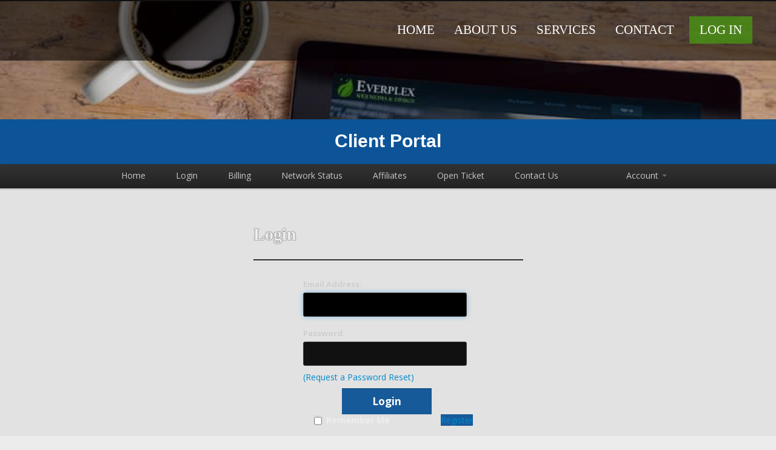

--- FILE ---
content_type: text/html; charset=utf-8
request_url: https://everplexmedia.com/clients/clientarea.php
body_size: 7804
content:
<!DOCTYPE html>
<html lang="en">
  <head>
    <meta http-equiv="content-type" content="text/html; charset=utf-8" />
	<meta name="viewport" content="width=device-width, initial-scale=1, maximum-scale=1">
    <title>Client Area - Everplex Media LLC</title>

    <base href="https://everplexmedia.com/clients/" />
    <script type="text/javascript" src="includes/jscript/jquery.js"></script>
        <link href="templates/everplex/css/bootstrap.css" rel="stylesheet">
    <link href="templates/everplex/css/whmcs.css" rel="stylesheet">

    <script src="templates/everplex/js/whmcs.js"></script>

    

	<!-- BEGIN HEAD ADDITIONS -->		
		
		<link rel="profile" href="https://gmpg.org/xfn/11">
		<link rel="stylesheet" type="text/css" media="all" href="https://everplexmedia.com/assets/themes/everplex/style.css">
		<link rel="pingback" href="https://everplexmedia.com/xmlrpc.php">
		<link rel="icon" type="image/ico" href="https://everplexmedia.com/favicon.ico">

		<!-- migrated from old version -->
			<link href='https://everplexmedia.com/css/https/droidsans-bigshot-kameron-neuton-all.css' rel='stylesheet' type='text/css'/>
			<script src="https://everplexmedia.com/fonts/cufon-yui.js" type="text/javascript"></script>
			<script src="https://everplexmedia.com/fonts/tra.font.js" type="text/javascript"></script>
			<script src="https://everplexmedia.com/fonts/neu.font.js" type="text/javascript"></script>
			<script src="https://everplexmedia.com/fonts/dro.font.js" type="text/javascript"></script>
			<script src="https://everplexmedia.com/contact-files/contact-form.js" type="text/javascript"></script>
			
			
			<script type="text/javascript">
				Cufon.replace('.whmcscontainer .menu li a',{fontFamily:'Droid Sans'});
				Cufon.replace('.whmcscontainer .menu-footer li a',{fontFamily:'Droid Sans'});
				Cufon.replace('.whmcscontainer .slideshow-text',{fontFamily:'Neuton'});
				Cufon.replace('.whmcscontainer h1',{fontFamily:'Neuton'});
				Cufon.replace('.whmcscontainer h3',{fontFamily:'Neuton'});
				Cufon.replace('.whmcscontainer h4',{fontFamily:'Neuton'});
				Cufon.replace('.whmcscontainer h2',{fontFamily:'Neuton'});
				Cufon.replace('#order-verticalsteps .maincontent form[action*="a=confproduct"] p strong',{fontFamily:'Neuton'});
			</script>
			
			
			<style type="text/css">@import url(https://everplexmedia.com/css/client.css);</style>
			<style type="text/css">@import url(https://everplexmedia.com/css/https/fonts.googleapis.css);</style>
			
			<!-- STYLE FIXER FROM OLD VERSION MAIN-STYLE -->
			
			<style type="text/css">
			#nav-mobile {
				z-index: 9;
				position: relative;
			}
			.navbar-fixed-top, .navbar-fixed-bottom {
				z-index: 8;
			}
			textarea:focus {
				width: 167px;
				margin-left: 2px;
			}
			textarea {
				width: 167px;
				height: 74px;
			}
			#menu {
				background: url(https://everplexmedia.com/images/bg9.gif) 11px 0 repeat ;
			}
			#menuFront a {
				position: relative;
				z-index: 999;
			}
			#menuFront:hover {
				position: relative;
				z-index: 99999;
				color: #c00;
			}
			#menuFront2 a {
				position: relative;
				z-index: 999;
			}
			#menuFront2:hover {
				position: relative;
				z-index: 99999;
				color: #c00;
			}
			#content-container {
				background: url(https://everplexmedia.com/images/bg9.gif) ;
			}
			#contact {
				font: 11pt arial;
				line-height: 28px;
			}
			.text-container {
				width: 620px;
				color: #eee;
				font: 14px 'Droid Sans',sans-serif;
				line-height: 20px;
				text-align: left;
				padding: 20px;
				margin-bottom: 15px;
				background: #222;
				border: 2px solid #000;
				border-radius: 10px;
				-moz-border-radius: 10px;
				-webkit-border-radius: 10px;
			}
			.text-container a {
				color: #c0022f;
				text-decoration: none;
			}
			.text-container a:hover {
				color: #c0022f;
				text-decoration: underline;
			}
			#text-container-contact {
				width: 170px;
				height: 246px;
				color: #eee;
				font: 14px 'Droid Sans',sans-serif;
				line-height: 20px;
				padding: 20px 25px 20px 20px;
				margin-top: 0;
				background: #222;
				border: 2px solid #000;
				border-radius: 10px;
				-moz-border-radius: 10px;
				-webkit-border-radius: 10px;
			}
			.text-container-sidebar {
				width: 170px;
				color: #eee;
				font: 14px 'Droid Sans',sans-serif;
				line-height: 20px;
				padding: 20px 25px 20px 20px;
				margin-top: 15px;
				background: #222;
				border: 2px solid #000;
				border-radius: 10px;
				-moz-border-radius: 10px;
				-webkit-border-radius: 10px;
			}
			.whmcscontainer h1 {
				color: #eee;
				font: bold 28px 'Droid Sans',serif !important;
				margin-top: -5px;
			}
			.whmcscontainer h2 {
				color: #eee;
				font: bold 23px 'Neuton',serif !important;
				margin-top: -5px;
			}
			.whmcscontainer h3 {
				color: #eee;
				font: bold 19px 'Droid Sans',serif !important;
				margin-top: -5px;
			}
			.whmcscontainer h4 {
				color: #eee;
				font: bold 17px 'Droid Sans',serif !important;
				margin: 10px 0 10px 3px;
			}
			#message {
				text-align: center;
			}
			#submit {
				padding: 2px;
			}
			.clear {
				clear: both;
			}
			.process h2 {
				padding-left: 285px;
				padding-top: 3px;
				width: 340px;
			}
			.index-links a {
				color: #fff;
			}
			.index-links a:hover {
				color: #779ec7;
			}
			.paybox {
				padding: 10px;
				border-radius: 9px;
				-moz-border-radius: 9px;
				-webkit-border-radius: 9px;
				background: #333 url(https://everplexmedia.com/images/paybg.jpg) no-repeat top right;
				border: 2px solid #17498c;
			}
			#paybox1 {
				width: 335px;
			}
			#paybox2 {
				width: 310px;
			}
			#paybox3 {
				width: 315px;
			}
			#paybox-signup {
				width: 90%;
			}
			.paytitle {
				padding-left: 3px;
				padding-bottom: 2px;
			}
			.paybutton {
				background: #3e3e3e;
				border: 1px solid #2e2e2e;
				margin-top: 5px;
				color: #71adea;
				padding: 5px 6px 0 5px;
				border-radius: 7px;
				margin-left: 3px;
			}
			.paybutton:hover {
				background: #4e4e4e;
				border: 1px solid #3e3e3e;
			}
			select {
				border: 1px solid #71adea;
				border-radius: 3px;
			}
			textarea:focus,select:focus,input:focus {
				outline-color: #71adea;
				-moz-outline-radius: 5px;
			}
			img {
				border: 0;
			}
			.hideMe {
				height: 30px;
				width: 161px;
				overflow: hidden;
				position: absolute;
				z-index: -1;
			}
			#top-container {
				background: url(https://everplexmedia.com/images/bg9.gif) 3px 0 repeat ;
			}
			div.text-container, #text-container-contact, #Panel3 {
				background: #222 url(https://everplexmedia.com/images/bg12.gif) ;
			}
			.paybutton:hover .bouncing-pay {
				-webkit-animation-fill-mode: both;
				-moz-animation-fill-mode: both;
				-ms-animation-fill-mode: both;
				-o-animation-fill-mode: both;
				animation-fill-mode: both;
				-webkit-animation-duration: 0.7s;
				-moz-animation-duration: 0.7s;
				-ms-animation-duration: 0.7s;
				-o-animation-duration: 0.7s;
				animation-duration: 0.7s;
				-webkit-animation-name: bounce;
				-moz-animation-name: bounce;
				-o-animation-name: bounce;
				animation-name: bounce;
			}
			.footerdivider {
				border: none;
			}
			/* new overrides */
			body, input, textarea {
				color: #eee;
			}
			input[type="text"] {
				background: #000;
				border: 1px solid #444444;
				height: 30px;
				padding: 4px;
			}
			input[type="text"].bigfield {
				height: 40px;
			}
			textarea {
				background: #000;
				border: 1px solid #444444;
			}

			.whmcscontainer {
				background: url(https://everplexmedia.com/images/bg12.gif);
				padding: 0 20px;
			}
			.navbar .nav.pull-right {
				margin-right: 0;
			}
			.dropdown-menu {
				padding: 10px 0;
			}
			.dropdown-menu li {
				padding: 0;
			}
			.whmcscontainer .contentpadded {
				padding-top: 35px;
			}
			.whmcscontainer .halfwidthcontainer {
				padding-top: 30px;
			}
			.input-xlarge {
				height: 40px !important;
			    padding-left: 14px !important;
			}
			.whmcscontainer .logincontainer {
				margin: 30px auto 50px auto;
			}
			.the-post-thumbnail.header-img, .the-post-thumbnail.header-img img {
				max-height: 200px !important;
			}
			.fontsize2 strong a:hover {
				color: #eee;
			}
			.entry-content img, .comment-content img, .widget img {
				padding-top: 5px;
			}
			.nav-tabs > li {
				margin-bottom: -11px;
			}
			a {
			    color: #0088cc;
			}
			a:hover {
			    color: #eee;
			}
			.navbar .nav li.dropdown .dropdown-toggle .caret, 
			.navbar .nav li.dropdown.open .caret {
				border-top-color: #eee;
				border-bottom-color: #eee;
			}
			.caret {
				border-top: 4px solid #eee;
			}
			.navbar .dropdown-menu:after,
			.navbar .dropdown-menu:before {
				left: 84px;
			}
			select[name="urgency"],
			select[name="deptid"] {
				font-size: 17px;
			}
			select[name="urgency"] option,
			select[name="deptid"] option {
				font-size: 15px;
			}
			.pagination a {
			    background: rgba(255,255,255,0.1) !important;
			}
			input[type="password"] {
				height: 35px;
			}
			.whmcscontainer fieldset.onecol label {
				color: #ccc;
			}
			.badge {
				padding: 5px 10px;
			}
			.icon-comment {
				display: none;
			}
			.btn-primary .caret, .btn-warning .caret, .btn-danger .caret, .btn-info .caret, .btn-success .caret, .btn-inverse .caret {
				border-top-color: #eee;
				border-bottom-color: #eee;
			}
			#bulkactionform .dropdown-toggle {
				padding-right: 17px !important;
			}
			input[disabled="true"] {
				background: #333;
			}
			#home-footer-top {
			    padding: 20px 80px 30px 80px;
			}
			.form-actions {
				background: transparent;
			}
			#order-verticalsteps .maincontent .ordertotal {
				background-color: #175a99 !important;
				color: #fff !important;
					padding: 20px 0 15px 0 !important;
				    margin-bottom: 20px !important;
				    display: block !important;
					width: 100%;
					text-align: center !important;
			}
			#whmcsorderfrm form[action*="checkout"] table td table td {
			    max-width: 50% !important;
			}
			#whmcsorderfrm form[action*="checkout"] table td table tr {
				display: flow-root;
				background: rgba(255,255,255,0.05);
				border-bottom: 2px solid #1e1e1e!important;
			}
			
			button, .btn, .loginbtn input#login, .form-horizontal input[value="Register"], .domainreginput input[value="Click to Continue >>"], .checkoutbuttons input, .prodcats a, input[value="View Cart"], .ordernowbox input[type="submit"], .maincontent input[type="submit"], #whmcsorderfrm input[value="Continue Shopping"], #whmcsorderfrm input[value="Checkout"],
			#login-register a {
				border-radius: 0 !important;
				-moz-border-radius: 0 !important;
				-webkit-border-radius: 0 !important;
				background: #175a99 !important;
				text-shadow: none !important;
			}
			button:hover, .btn:hover, .loginbtn input#login:hover, .form-horizontal input[value="Register"]:hover, .domainreginput input[value="Click to Continue >>"]:hover, .checkoutbuttons input:hover, .prodcats a:hover, input[value="View Cart"]:hover, .ordernowbox input[type="submit"]:hover, .maincontent input[type="submit"]:hover, #whmcsorderfrm input[value="Continue Shopping"]:hover, #whmcsorderfrm input[value="Checkout"]:hover,
			#login-register a:hover {
				background: #217acf !important;
				border: 1px solid #217acf !important;
				box-shadow: none !important;
				-moz-box-shadow: none !important;
				-webkit-box-shadow: none !important;
			}
			#mainfrm input[value^="Complete"],
			.domainreginput input[value*="Availability"] {
				border-radius: 0 !important;
				-moz-border-radius: 0 !important;
				-webkit-border-radius: 0 !important;
				background: #217d0c !important;
				text-shadow: none !important;
			}
			#mainfrm input[value^="Complete"]:hover,
			.domainreginput input[value*="Availability"]:hover {
				background: #2d9c14 !important;
				border: 1px solid #2d9c14z !important;
				box-shadow: none !important;
				-moz-box-shadow: none !important;
				-webkit-box-shadow: none !important;
			}
			.form-actions input[value="Cancel"] {
				background: #777 !important;
			}
			.form-actions input[value="Cancel"]:hover {
				background: #888 !important;
				border-color: #777 !important;
			}
			@media screen and (max-width: 768px) {
				.whmcscontainer {
					float: left;
					width: 100vw;
				}
				.whmcscontainer .halfwidthcontainer {
				    display: block;
					width: 100%;
				}
				#home-footer-top a[href*="register"] {
					display: none;
				}
				#home-footer-top a:nth-child(7), #home-footer-top a:nth-child(3) {
					margin-right: 0;
				}
				#home-footer-top a:nth-child(2) {
					width: 100% !important;
				}
				#home-footer-top a[href*="services"],
				#home-footer-top a[href*="clientarea"] {
					margin-left: 2% !important;
				}
				.banner-page-content-cat {
					width: 100vw !important;
				}
				#content-container .navbar .container {
					width: auto !important;
				}
				#content-container .navbar .navbar-inner {
				    height: auto;
				}
				#content-container .navbar .nav {
					background: #444;
					margin: 5px;
					color: #fff;
				}
				#content-container .navbar .nav:hover {
					background: #555;
				}
				#content-container .navbar .nav > li > a {
					text-align: center;
				}
				#content-container .navbar .nav.pull-right {
				}
				#content-container .navbar .container .nav-collapse ul li {
					padding: 0;
					width: 100%;
				}
				#content-container .nav-collapse {
					/* padding: 0 65px; */
				}
				.whmcscontainer .captchainput {
					width: 100%;
				}
				#resetpw {
					width: 100%;
					margin-top: 0;
					margin-left: 120px;
				}
				.whmcscontainer .col60,
				.whmcscontainer .col40 {
					width: 100%;
				}
				.whmcscontainer h1 small, .whmcscontainer h2 small, .whmcscontainer h3 small {
					display: block;
				}
				a.btn.pull-right[href="submitticket.php"] {
					width: 100% !important;
				}
				button.btn.btn-large, input[type="submit"].btn.btn-large {
					margin-bottom: 10px;
				}
				input[type="text"].bigfield {
					font-size: 15px;
					width: 100%;
				}
				.whmcscontainer .searchbox,
				.whmcscontainer .searchbox .input-append input {
				    width: 100%;
				}
				.input-append .add-on:last-child, .input-append .btn:last-child {
					width: 100% !important;
					margin: 10px 0 0 0;
				}
				.whmcscontainer .recordslimit {
					width: 100%;
					margin-bottom: 10px;
				}
				input, textarea, select, .uneditable-input {
					margin-bottom: 0;
				}
				.whmcscontainer .contentpadded {
					padding: 35px 15px 15px 0;
				}
				.whmcscontainer .col2half {
					width: 100%;
				}
				.entry-content img, .comment-content img, .widget img {
					padding-top: 0;
				}
				#order-modern .products {
					width: 100% !important;
				}
				#order-verticalsteps .stepsbar {
					width: 100% !important;
					display: block !important;
				}
				#order-verticalsteps .maincontent {
					margin-left: 0 !important;
					float: left !important;
					width: 100% !important;
				}
				#order-verticalsteps td {
					width: 100% !important;
					display: block !important;
					float: left !important;
				}
				#order-verticalsteps .stepsbar .step {
					width: 50% !important;
					min-width: 140px !important;
					float: left !important;
					margin: 0 !important;
				}
				#order-verticalsteps td .title2,
				#order-verticalsteps td div {
					display: none;
				}
				#order-verticalsteps .maincontent table.styled tr td {
					border-bottom: 1px solid #111;
				}
				#order-verticalsteps select[name="tld"] {
					margin-top: 10px;
				}
				#order-verticalsteps .maincontent .domainoptions {
					margin: 20px 0 !important;
				}
				#order-verticalsteps .maincontent input[value*="Validate"] {
					margin-top: 10px;
				}
				
				form[action="domainchecker.php"] input[value*="Availability"] {
					width: 100% !important;
				}
				form[action="domainchecker.php"] input[name="transfer" ] {
					width: 35% !important;
					margin-right: 7px !important;
				}
				.whmcscontainer .row {
					max-width: 100vw;
				}
				form[name="submitticket"] .controls textarea {
					width: 100% !important;
				}
				.form-actions {
				    padding-left: 15px !important;
				}
				.form-actions input[value="Submit"] {
					width: 50% !important;
				}
				.form-actions input[value="Cancel"] {
				    float: right;
					width: 40% !important;
				}
				.navbar .navbar-inner {
					padding-top: 7px;
					padding-bottom: 7px;
				}
				.orderboxpadding div {
					display: none;
				}
				#content-container .navbar .nav .billing-menu .dropdown-menu.billing-dropdown {
					right: 0;
					left: auto;
				}
				#content-container .navbar .nav .billing-menu .dropdown-menu.billing-dropdown:before,
				#content-container .navbar .nav .billing-menu .dropdown-menu.billing-dropdown:after {
					right: 12px;
					left: auto;
				}
				.navbar-fixed-top {
					padding-right: 20px;
				}
			}
			@media screen and (max-width: 360px) {
				.navbar .nav > li > a {
					padding: 12px 10px 9px;
				}
				#content-container .navbar .nav.pull-right {
					width: 95%;
					float: left;
				}
				.whmcscontainer .contentpadded {
					padding: 35px 0 15px 0;
				}
				.orderbox #register input {
					max-width: 300px;
				}
				#order-verticalsteps textarea[name="notes"] {
					max-width: 300px;
				}	
				.navbar-fixed-top {
					padding-right: 0;
				}		
			}
			/* end new overrides */
			</style>
			
		<!-- end migrated from old version -->
		
		
		<style type="text/css">
			@font-face {
				font-family: "TR Avalon";
				src: url(https://everplexmedia.com/fonts/tr-avalon.ttf) format("truetype");
			}
			p.customfont { 
				font-family: "TR Avalon", Verdana, Tahoma, Arial;
			}
		</style>
		

		<meta http-equiv="X-UA-Compatible" content="IE=Edge">
		<script async="" src="//connect.facebook.net/en_US/fbevents.js"></script>
		<script type="text/javascript" src="https://ajax.googleapis.com/ajax/libs/jquery/1/jquery.min.js"></script><style></style>
		<script type="text/javascript" src="https://malsup.github.com/jquery.corner.js"></script>
		
		<script type="text/javascript">
			$(function(){
				$('div.home-left,#application-submit,.calc-page-links,.calc-submit,.calc-panel').each(function() {
					var q = $(this).corner("rounded 7px");
					eval(q);
				});
			});
			$(document).ready(function(){
				$("#nav-mobile").html($("#nav-main").html());
				$("#nav-toggle").click(function(){
					if ($("nav#nav-mobile ul.nav").hasClass("expanded")) {
						$("nav#nav-mobile ul.nav.expanded").removeClass("expanded").slideUp(250);
						$(this).removeClass("open");
					} else {
						$("nav#nav-mobile ul.nav").addClass("expanded").slideDown(250);
						$(this).addClass("open");
					}
				});
				$(".services-nav").click(function(){
					$("ul.subnav").toggleClass("subnav-collapsed");
					$("ul.subnav").toggleClass("subnav-expanded");
					$("ul.subnav").removeClass("expanded");
					$("li.services-nav").toggleClass("subnav-open");
					$(".mobilenav-contact").toggleClass("subnav-expanded-contact");
				});
			});
		</script>
		
		
		<meta property="og:locale" content="en_US">
		<meta property="og:type" content="article">
		<meta property="og:title" content="Clients - Everplex Media">
		<meta property="og:description" content="Beautiful, fully-responsive website design which is compatible with all mobile devices such as phones and tablets, as well as laptops and desktops. Portray your company in the best possible light with the most professional and modern website design.">
		<meta property="og:url" content="https://everplexmedia.com/services/">
		<meta property="og:site_name" content="Everplex Media">
		<meta property="og:image" content="https://everplexmedia.com/assets/uploads/2018/03/services.jpg">
		<meta property="og:image:secure_url" content="https://everplexmedia.com/assets/uploads/2018/03/services.jpg">
		<meta property="og:image:width" content="800">
		<meta property="og:image:height" content="449">
		<meta name="twitter:card" content="summary_large_image">
		<meta name="twitter:description" content="Beautiful, fully-responsive website design which is compatible with all mobile devices such as phones and tablets, as well as laptops and desktops. Portray your company in the best possible light with the most professional and modern website design.">
		<meta name="twitter:title" content="Services - Everplex Media">
		<meta name="twitter:image" content="https://everplexmedia.com/assets/uploads/2018/03/services.jpg">

		<script type="text/javascript" src="https://everplexmedia.com/wp-includes/js/jquery/jquery.js?ver=1.12.4"></script>
		<script type="text/javascript" src="https://everplexmedia.com/wp-includes/js/jquery/jquery-migrate.min.js?ver=1.4.1"></script>
		<link rel="https://api.w.org/" href="https://everplexmedia.com/wp-json/">
		<link rel="EditURI" type="application/rsd+xml" title="RSD" href="https://everplexmedia.com/xmlrpc.php?rsd">
		<link rel="alternate" type="application/json+oembed" href="https://everplexmedia.com/wp-json/oembed/1.0/embed?url=https%3A%2F%2Feverplexmedia.com%2Fservices%2F">
		<link rel="alternate" type="text/xml+oembed" href="https://everplexmedia.com/wp-json/oembed/1.0/embed?url=https%3A%2F%2Feverplexmedia.com%2Fservices%2F&amp;format=xml">

		
		<script>
		  window.dataLayer = window.dataLayer || [];
		  function gtag(){dataLayer.push(arguments)};
		  gtag('js', new Date());

		  gtag('config', 'UA-107105744-1');
		</script>
		

	<!-- END HEAD ADDITIONS -->
  </head>

  <body>
	<!-- BEGIN BODY ADDITIONS -->
		<div id="wrapper" class="page-head">
			<div id="header-container">
				<div id="topbar">
				</div>
				<div id="header-div">
					<div id="header-left">
						<a id="logo" href="https://everplexmedia.com" title="Everplex Media"></a>
						<div id="nav-toggle" class="animate-icon">
							<span></span>
						</div>
						<nav id="nav-mobile">
						  <ul class="nav">
							<!-- <li class="social-media-mobile2">
								<a href="https://everplexmedia.com/free-strategy-review/" alt="twitter" class="footer-tw" target="_blank"><img src="https://everplexmedia.com/images/twitter.png"></a>
								<a href="https://everplexmedia.com/free-strategy-review/" alt="facebook" class="footer-fb" target="_blank"><img src="https://everplexmedia.com/images/facebook.png"></a>
								<a href="https://everplexmedia.com/free-strategy-review/" alt="linkedin" class="footer-li" target="_blank"><img src="https://everplexmedia.com/images/linkedin.png"></a>
							</li> -->
							<li><a href="https://everplexmedia.com">Home</a></li>
													<li><a href="https://everplexmedia.com/about">About Us</a></li>
							<li class="services-nav-wide"><a href="https://everplexmedia.com/services/">Services</a></li>
							<li class="services-nav"><a href="#">Services</a></li>
							<ul class="subnav subnav-collapsed">
								<li><a href="https://everplexmedia.com/web-design-development/">Website Design</a></li>
								<li><a href="https://everplexmedia.com/web-hosting-dedicated-servers/">Web Hosting</a></li>
								<li><a href="https://everplexmedia.com/seo-marketing-social-media/">SEO &amp; Marketing</a></li>
							</ul>
							<li class="mobilenav-contact"><a href="https://everplexmedia.com/free-strategy-review/">Contact</a></li>
							<li><a class="features-btn login" href="https://everplexmedia.com/clients/clientarea.php">Log In</a></li>
						  </ul>
						</nav>
						<div id="header-right">
						</div>
						<nav id="nav-main">
						  <ul class="nav">
							<li class="social-media-mobile2">
								<a href="https://twitter.com/everplexmedia" alt="twitter" class="footer-tw" target="_blank"><img src="https://everplexmedia.com/images/twitter.png"></a>
								<a href="https://www.facebook.com/everplexmedia" alt="facebook" class="footer-fb" target="_blank"><img src="https://everplexmedia.com/images/facebook.png"></a>
								<a href="https://www.linkedin.com/company/everplex-media" alt="linkedin" class="footer-li" target="_blank"><img src="https://everplexmedia.com/images/linkedin.png"></a>
							</li>
							<li><a href="https://everplexmedia.com">Home</a></li>
													<li><a href="https://everplexmedia.com/about">About Us</a></li>
							<li class="services-nav-wide"><a href="https://everplexmedia.com/services/">Services</a></li>
							<li class="services-nav"><a href="#">Services</a></li>
							<ul class="subnav subnav-collapsed">
								<li><a href="https://everplexmedia.com/web-design-development/">Website Design</a></li>
								<li><a href="https://everplexmedia.com/web-hosting-dedicated-servers/">Web Hosting</a></li>
								<li><a href="https://everplexmedia.com/seo-marketing-social-media/">SEO &amp; Marketing</a></li>
							</ul>
							<li class="mobilenav-contact"><a href="https://everplexmedia.com/free-strategy-review/">Contact</a></li>
							<li><a class="features-btn login" href="https://everplexmedia.com/clients/clientarea.php">Log In</a></li>
						  </ul>
						</nav>
					</div>
				</div>
			</div>

			<div id="content-box">			
			  <div id="page-main">
				<div id="content-container">
				  <div id="content" role="content-box" class="banner-content">
					<div class="the-post-thumbnail header-img">
					  <img width="800" height="449" src="https://everplexmedia.com/assets/uploads/2018/03/services.jpg" class="attachment-full size-full wp-post-image" alt="" srcset="https://everplexmedia.com/assets/uploads/2018/03/services.jpg 800w, https://everplexmedia.com/assets/uploads/2018/03/services-300x168.jpg 300w, https://everplexmedia.com/assets/uploads/2018/03/services-768x431.jpg 768w" sizes="(max-width: 800px) 100vw, 800px">				    
					</div>
					<div class="entry-content banner-page-content-cat">
					  <h1 class="entry-title">Client Portal</h1>

		<!-- END BODY ADDITIONS -->



<div id="whmcsheader">
    <div class="whmcscontainer">
        <div id="whmcstxtlogo"><a href="index.php">Everplex Media LLC</a></div>
        <div id="whmcsimglogo"><a href="index.php"><img src="templates/everplex/img/whmcslogo.png" alt="Everplex Media LLC" /></a></div>
    </div>
</div>

  <div class="navbar navbar-fixed-top">
    <div class="navbar-inner">
      <div class="container">
        <a class="btn btn-navbar" data-toggle="collapse" data-target=".nav-collapse">
          <span class="icon-bar"></span>
          <span class="icon-bar"></span>
          <span class="icon-bar"></span>
        </a>
        <div class="nav-collapse">
        <ul class="nav">
            <li><a id="Menu-Home" href="index.php">Home</a></li>
        </ul>
		  <!--
          <ul class="nav">
            <li><a id="Menu-Annoucements" href="announcements.php">Announcements</a></li>
          </ul>
          
          <ul class="nav">
            <li><a id="Menu-Knowledgebase" href="knowledgebase.php">Knowledgebase</a></li>
          </ul>
		  -->
          
          <ul class="nav">
		    <li><a id="Menu-Account-Login" href="clientarea.php">Login</a></li>
          </ul>
          
          <ul class="nav">
		    <li><a id="Menu-Billing-Mass_Payment" href="clientarea.php?action=masspay&all=true">Billing</a></li>
          </ul>
		  
          <ul class="nav">
            <li><a id="Menu-Network_Status" href="serverstatus.php">Network Status</a></li>
          </ul>

          <ul class="nav">
            <li><a id="Menu-Affiliates" href="affiliates.php">Affiliates</a></li>
          </ul>

          <ul class="nav">
            <li><a id="Menu-Open_Ticket" href="submitticket.php">Open Ticket</a></li>
          </ul>
          
          <ul class="nav">
            <li><a id="Menu-Contact_Us" href="https://everplexmedia.com/contact/">Contact Us</a></li>
          </ul>


          <ul class="nav pull-right">
            <li class="dropdown"><a id="Menu-Account" class="dropdown-toggle" data-toggle="dropdown" href="#">Account&nbsp;<b class="caret"></b></a>
              <ul class="dropdown-menu">
                <li><a id="Menu-Account-Login" href="clientarea.php">Login</a></li>
                <li><a id="Menu-Account-Register" href="register.php">Register</a></li>
                <li class="divider"></li>
                <li><a id="Menu-Account-Forgot_Password" href="pwreset.php">Forgot Password?</a></li>
              </ul>
            </li>
          </ul>

        </div><!-- /.nav-collapse -->
      </div>
    </div><!-- /navbar-inner -->
  </div><!-- /navbar -->


<div class="whmcscontainer">
    <div class="contentpadded">



<div class="halfwidthcontainer">

<div class="page-header">
    <div class="styled_title"><h1>Login</h1></div>
</div>

<form method="post" action="dologin.php" class="form-stacked">
<input type="hidden" name="token" value="a9b806fc3bf284ad657b21a3275f35713ce81584" />

<div class="logincontainer">

    <fieldset class="control-group">

        <div class="control-group">
            <label class="control-label" for="username">Email Address:</label>
            <div class="controls">
                <input class="input-xlarge" name="username" id="username" type="text" />
            </div>
        </div>

        <div class="control-group">
            <label class="control-label" for="password">Password:</label>
            <div class="controls">
                <input class="input-xlarge" name="password" id="password" type="password"/>
				<div id="resetpw"><a href="pwreset.php">(Request a Password Reset)</a></div>
            </div>
        </div>

        <div align="center">
          <div class="loginbtn"><input id="login" type="submit" class="btn btn-primary btn-large" value="Login" /></div>
          <div style="float: left; margin-left: -5px;">
			<div class="rememberme"><input type="checkbox" name="rememberme" /> <strong>Remember Me</strong></div>
		  </div>
          <div style="float: right;">
			<div class="loginbtn" id="login-register"><a href="https://everplexmedia.com/clients/register.php">Register</div>
		  </div>
          <br />
          <br />
        </div>

    </fieldset>

</div>

</form>

<script type="text/javascript">
$("#username").focus();
</script>

</div>





﻿


    </div>
</div>

<div class="footerdivider">
    <div class="fill"></div>
</div>

<div class="whmcscontainer">
    <div class="footer">
        <div id="copyright">Copyright &copy; 2026 Everplex Media LLC. All Rights Reserved.</div>
        <div id="languagechooser"><form method="post" action="/clients/clientarea.php" name="languagefrm" id="languagefrm">
<input type="hidden" name="token" value="a9b806fc3bf284ad657b21a3275f35713ce81584" /><strong>Language:</strong> <select name="language" onchange="languagefrm.submit()"><option>Arabic</option><option>Azerbaijani</option><option>Catalan</option><option>Croatian</option><option>Czech</option><option>Danish</option><option>Dutch</option><option selected="selected">English</option><option>Farsi</option><option>French</option><option>German</option><option>Hungarian</option><option>Italian</option><option>Norwegian</option><option>Portuguese-br</option><option>Portuguese-pt</option><option>Russian</option><option>Spanish</option><option>Swedish</option><option>Turkish</option><option>Ukranian</option></select></form></div>        <div class="clear"></div>
    </div>
</div>



	<!-- BEGIN FOOTER ADDITIONS -->

						</div>
					</div>
				</div>
			</div>
			</div>
			<div id="home-footer-top" class="home-modules">
				<a href="https://everplexmedia.com/">home</a>
					<span class="spacer"></span>   
				<a href="https://everplexmedia.com/about-us">about us</a>
					<span class="spacer"></span> 
				<a href="https://everplexmedia.com/services">services</a>
					<span class="spacer"></span>   
				<a href="https://everplexmedia.com/free-strategy-review/">contact us</a>
						<a class="features-btn footer-login" href="https://everplexmedia.com/clients/clientarea.php">Log In</a>
			</div>
			<div id="home-footer-nav" class="home-modules">
				<div class="features-box">
					<ul class="footer-nav-1">
						<h3>our services</h3>
						<li>
							<a href="https://everplexmedia.com/web-design-development/" alt="websites design and development">website design &amp; dev</a>
						</li>
						<li>
							<a href="https://everplexmedia.com/web-hosting-dedicated-servers/" alt="web hosting and dedicated servers">web hosting &amp; servers</a>
						</li>
						<li>
							<a href="https://everplexmedia.com/seo-marketing-social-media/" alt="seo, marketing, and social media">seo &amp; marketing</a>
						</li>
					</ul>
					<ul class="footer-nav-2">
						<h3><a href="https://everplexmedia.com/about-us" class="footer-about-head"><img class="footer-logo" src="https://everplexmedia.com/images/footer-logo.png"> our company</a></h3>
										<li>
							<a href="https://everplexmedia.com/about-us" alt="about us">about us</a>
						</li>
						<li>
							<a href="https://everplexmedia.com/free-strategy-review/" alt="contact us">contact us</a>
						</li>
						<li>
							<a class="features-btn schedule-appointment" href="https://everplexmedia.com/schedule-appointment/" alt="schedule appointment">schedule appointment</a>
						</li>
					</ul>
					<ul class="footer-nav-3">
						<h3>connect with us</h3>
						<!-- <li>
							<a href="https://twitter.com/everplexmedia" alt="twitter" class="footer-tw" target="_blank"><img src="https://everplexmedia.com/images/twitter.png"> <span>twitter</span></a>
						</li>
						<li>
							<a href="https://www.facebook.com/everplexmedia" alt="facebook" class="footer-fb" target="_blank"><img src="https://everplexmedia.com/images/facebook.png"> <span>facebook</span></a>
						</li>
						<li>
							<a href="#" alt="linkedin" class="footer-li" target="_blank"><img src="https://everplexmedia.com/images/linkedin.png"> <span>linkedin</span></a>
						</li> -->
						
						<li>
							<a href="https://everplexmedia.com/free-strategy-review/" alt="Free Quote" class="footer-li"><img src="https://everplexmedia.com/images/footer-logo.png" alt="Free Quote"> <span>Free Quote</span></a>
						</li>
						
					</ul>
				</div>
				<div class="features-box row2">
					<ul class="footer-nav-1 row2">
						<h3>website services</h3>
						<li>
							<a href="https://everplexmedia.com/web-design-development/#professional-websites" alt="websites for professionals">for professionals</a>
						</li>
						<li>
							<a href="https://everplexmedia.com/web-design-development/#ecommerce-websites" alt="websites for ecommerce">for ecommerce</a>
						</li>
						<li>
							<a href="https://everplexmedia.com/web-design-development/#smallbusiness-websites" alt="websites for entrepreneurs">for entrepreneurs</a>
						</li>
					</ul>
					
					<ul class="footer-nav-2 row2">
						<h3>hosting services</h3>
						<li>
							<a href="https://everplexmedia.com/web-hosting-dedicated-servers/#dedicated-servers" alt="dedicated servers">dedicated servers</a>
						</li>
						<li>
							<a href="https://everplexmedia.com/web-hosting-dedicated-servers/#web-hosting" alt="web hosting">web hosting</a>
						</li>
						<li>
							<a href="https://everplexmedia.com/web-hosting-dedicated-servers/#virus-removal" alt="virus removal">virus removal</a>
						</li>
					</ul>
					
					<ul class="footer-nav-3 row2">
						<h3>marketing services</h3>
						<li>
							<a href="https://everplexmedia.com/seo-marketing-social-media/#seo-services" alt="seo services">seo services</a>
						</li>
						<li>
							<a href="https://everplexmedia.com/seo-marketing-social-media/#social-media" alt="social media">social media</a>
						</li>
						<li>
							<a href="https://everplexmedia.com/seo-marketing-social-media/#ppc-services" alt="ppc services">ppc services</a>
						</li>
					</ul>
				</div>
			</div>
		</div>
		<div class="clear"></div>
		<div id="footer-cont">
				<center>
			<div id="credits">
				<div id="footer-left">
					Copyright &copy; 2026 <a href="https://everplexmedia.com/" title="Everplex" rel="home">Everplex</a><br>
				</div>
				<div id="footer-right">
					Website Design By <a href="https://everplexmedia.com" title="Everplex Media LLC">Everplex</a>
				</div>
			</div>
		</center></div>

		
		<script type="text/javascript">
		$(document).ready(function() {
		$("p a")
		.each(function()
		{
		if( $(this).attr("href")=="http://www.whmcs.com/" ) {
		$(this).parent().hide();
		}
		});

		});
		</script>
		
	<!-- END FOOTER ADDITIONS -->
	
</body>
</html>

--- FILE ---
content_type: text/css
request_url: https://everplexmedia.com/clients/templates/everplex/css/whmcs.css
body_size: 5300
content:
/* *****************************************************

     WHMCS CSS Stylesheet
     Created: 1st September 2011
     Last Updated: 8th May 2012
     Generated By: System Default
     Version: 1.2

     This file is part of the WHMCS Billing Software
       http://www.whmcs.com/

***************************************************** */

@import url("https://fonts.googleapis.com/css?family=Ubuntu:500,700");


.fontsize2 {
    font-size: 1.2em;
}

.fontsize3 {
    font-size: 1.4em;
}

.lighttext {
    color: #cdcdcd;
}

.bold {
    font-weight: bold;
}

.textleft {
    text-align: left !important;
}

.textright {
    text-align: right !important;
}

.textcenter, .textcenter td {
    text-align: center !important;
}

.clear {
    clear: both;
}

.whmcscontainer p {
    margin-bottom: 3px;
}

.whmcscontainer h1 {
    /* font-family: 'Ubuntu', sans-serif;
    letter-spacing:-2px; */
    text-shadow: 0 0 2px #222;
    font-size: 30px;
    font-weight: 700;
    line-height: 36px;
}

.whmcscontainer h2 {
    /* font-family: 'Ubuntu', sans-serif;
    letter-spacing:-2px; */
    text-shadow: 0 0 2px #222;
    font-size: 24px;
    font-weight: 700;
    line-height: 36px;
}

.whmcscontainer h3 {
    /* font-family: 'Ubuntu', sans-serif;
    letter-spacing:-1px; */
    text-shadow: 0 0 2px #222;
    font-size: 18px;
    font-weight: 700;
}

.whmcscontainer h1 small, .whmcscontainer h2 small, .whmcscontainer h3 small {
    font-family: Arial;
    /* letter-spacing: -1px; */
    text-shadow: 0 0 0;
    font-weight: 400;
}
#order-verticalsteps .maincontent form[action*="a=confproduct"] p strong {
	font: bold 23px 'Neuton' !important;
	text-shadow: 0 0 2px !important;
	line-height: 45px !important;
	color: #eee !important;
}
.whmcscontainer h1 small a, .whmcscontainer h2 small a, .whmcscontainer h3 small a {
    text-shadow: none !important;
}

.adminreturndiv {
    position:absolute;
    top:0 !important;
    right:0 !important;
    padding:5px 10px !important;
    background-color:#000 !important;
    font-family:Tahoma !important;
    font-size:11px !important;
    color:#fff !important;
	z-index: 9999 !important;
}
.adminreturndiv a {
    color: #fff !important;
}
.adminreturndiv a:hover {
    text-decoration: underline !important;
}

.whmcscontainer {
    max-width: 960px;
    margin: 0 auto;
}

.whmcscontainer .contentpadded {
    padding: 15px;
}

.whmcscontainer img {
    vertical-align: top;
    border: 0;
}

.navbar {
    position: relative;
}
.navbar .navbar-inner {
    height: 40px;
}

#whmcsheader {
    background-color: #1A4D80;
}

#whmcstxtlogo {
    padding: 20px 30px 20px 30px;
    display: none;
}
#whmcsimglogo {
    padding: 20px 30px 20px 30px;
    display: none;
}

#whmcstxtlogo a {
    font-size: 3.2em;
    color: #fff;
    text-decoration: none;
}

.menu-dropdown, .dropdown-menu {
    min-width: 180px;
}

.whmcscontainer .page-header {
    -moz-box-shadow: 0 1px 0 rgba(0, 0, 0, 0.5);
    border-bottom: 2px solid #303030;
    margin: 0 0 10px 0 !important;
    padding: 0 0 5px 0;
}

.whmcscontainer .error ul {
    margin: 10px 0 10px 30px;
}

.whmcscontainer .error ul li {
    color: #fff;
}

ul.inputs-list li {
    list-style:none;
}

.footerdivider {
    border-top: 2px solid #c0022f;
}

.whmcscontainer .footer {
    margin: 0;
    padding: 15px;
    font-family: Tahoma;
    font-size: 11px;
	background: rgba(255,255,255,0.05);
    color: #cecece;
}

.whmcscontainer .footer #languagefrm select {
    margin: 0 0 0 5px;
    padding: 4px;
    font-family: Tahoma;
    font-size: 11px;
    color: #cecece;
    height: 25px;
    line-height: 25px;
    -moz-border-radius: 6px;
    -webkit-border-radius: 6px;
    -o-border-radius: 6px;
    border-radius: 6px;
}

.whmcscontainer .footer #copyright {
    float: right;
    line-height: 24px;
}

/* *****************************************************

     Standalone Portal Look Styling
     Comment out this section for full width style

***************************************************** *

body {
    background-color: rgba(255,255,255,0.05);
}

.whmcscontainer {
    background-color: #111;
}

#whmcsheader {
    max-width: 960px;
    margin: 0 auto;
    background-color: #111;
}

#whmcstxtlogo {
    display: none;
}
#whmcsimglogo {
    padding: 20px 30px 20px 30px;
    display: block;
}

.navbar .navbar-inner {
    margin: 0 auto;
    padding: 0 20px;
    width: 960px;
    height: 40px;
    -moz-border-radius: 6px;
    -webkit-border-radius: 6px;
    -o-border-radius: 6px;
    border-radius: 6px;
}

.footerdivider {
    margin: 0 auto;
    padding: 0 20px;
    width: 960px;
    height: 5px;
    background-color: #222;
    background-repeat: repeat-x;
    background-image: -khtml-gradient(linear, left top, left bottom, from(#333333), to(#222222));
    background-image: -moz-linear-gradient(top, #333333, #222222);
    background-image: -ms-linear-gradient(top, #333333, #222222);
    background-image: -webkit-gradient(linear, left top, left bottom, color-stop(0%, #333333), color-stop(100%, #222222));
    background-image: -webkit-linear-gradient(top, #333333, #222222);
    background-image: -o-linear-gradient(top, #333333, #222222);
    background-image: linear-gradient(top, #333333, #222222);
    filter: progid:DXImageTransform.Microsoft.gradient(startColorstr='#333333', endColorstr='#222222', GradientType=0);
    -webkit-border-radius: 2px;
    -o-border-radius: 2px;
    border-radius: 2px;
}

.whmcscontainer .footer {
    background-color: #111;
}

/* Containers */

.whmcscontainer .col4 {
    float: left;
    margin: 0;
    padding: 0;
    width: 25%;
}

.whmcscontainer .col2half {
    float: left;
    margin: 0;
    padding: 0;
    width: 50%;
}

.whmcscontainer .col30 {
    float: left;
    margin: 0;
    padding: 0;
    width: 30%;
}

.whmcscontainer .col40 {
    float: left;
    margin: 0;
    padding: 0;
    width: 40%;
}

.whmcscontainer .col60 {
    float: left;
    margin: 0;
    padding: 0;
    width: 60%;
}

.whmcscontainer .col70 {
    float: left;
    margin: 0;
    padding: 0;
    width: 70%;
}

.whmcscontainer .center80 {
    margin: 0 auto;
    padding: 0;
    width: 80%;
}

.whmcscontainer .center95 {
    margin: 0 auto;
    padding: 0;
    width: 95%;
}

.whmcscontainer .row {
    margin: 0;
    padding: 0 0 15px 0;
}

.whmcscontainer .row .multicol {
    float: left;
    margin: 0 50px 0 0;
}

.whmcscontainer .internalpadding {
    padding: 5px;
}

.whmcscontainer .halfwidthcontainer {
    width: 50%;
    margin: 0 auto;
}

.whmcscontainer .logincontainer {
    width: 280px;
    margin: 30px auto 100px auto;
}

.whmcscontainer .logincontainer label {
    font-weight: bold;
}

.whmcscontainer fieldset.onecol label {
    color: #404040;
    float: left;
    font-size: 13px;
    line-height: 18px;
    text-align: right;
    width: 225px;
}

.whmcscontainer fieldset.onecol .controls-list label {
    float: none;
    width: auto;
    line-height: 18px;
    padding: 0;
    text-align: left;
    white-space: normal;
}

.whmcscontainer fieldset.onecol div.controls {
    margin-left: 245px;
}

/* Forms */

form {
    margin: 0px;
}

select {
    width: auto;
}

.input-btn-large, input.btn-large {
    width: auto; /* Fix for Massive Width on Buttons from Bootstrap */
}

input.bigfield {
    width: 60%;
    height: 30px;
    font-size: 1.4em;
}

input.fullwidth, textarea.fullwidth {
    width: 95%;
}

.whmcscontainer label.full {
    float: none;
    text-align: left;
    width: auto;
}

.whmcscontainer .alert.alert-error a, .whmcscontainer .alert.alert-success a, .whmcscontainer .alert.alert-info a {
    color: #fff;
    text-decoration: underline;
}
.whmcscontainer .alert.alert-error a:hover, .whmcscontainer .alert.alert-success a:hover, .whmcscontainer .alert.alert-info a:hover {
    text-decoration: none;
}
.whmcscontainer .alert.alert-block.alert-warn a, .whmcscontainer .alert.alert-block.alert-warning a, .whmcscontainer .alert.alert-block.alert-error a, .whmcscontainer .alert.alert-block.alert-success a, .whmcscontainer .alert.alert-block.alert-info a {
    color: #c8c8c8;
    text-decoration: underline;
}

input[type="image"], input[type="checkbox"], input[type="radio"] {
    margin: 0 3px;
    height: 18px;
}

/* Table Styling */

.table-framed {
    border: 1px solid #111;
    border-collapse: separate;
    -webkit-border-radius: 4px;
    -moz-border-radius: 4px;
    border-radius: 4px;
}
table.table-striped tr td {
    vertical-align: middle;
}
table.table-striped tr.subtotal td {
    background-color:#FFFFDD;
    font-weight: bold;
}
table.table-striped tr.tax td {
    background-color:#EBF2FE;
    font-weight: bold;
}
table.table-striped tr.credit td {
    background-color:#FFE1E1;
    font-weight: bold;
}
table.table-striped tr.total td {
    background-color:#E7FFDA;
    font-weight: bold;
}
table.table-striped tr.recurring td {
    background-color:#FFE1E1;
    font-weight: bold;
}
table.table-centered tr th, table.table-centered tr td {
    text-align: center;
}

.whmcscontainer table .headerSortasc {
    background-color: rgba(10, 10, 10, 0.25);
    text-shadow: 0 1px 1px rgba(0, 0, 0, 0.75);
    background-image:url('../img/sortasc.png');
    background-repeat:no-repeat;
    background-position:95% 50%;
}

.whmcscontainer table .headerSortdesc {
    background-color: rgba(10, 10, 10, 0.25);
    text-shadow: 0 1px 1px rgba(0, 0, 0, 0.75);
    background-image:url('../img/sortdesc.png');
    background-repeat:no-repeat;
    background-position:95% 50%;
}

.whmcscontainer table th a {
    display: block;
    margin: -10px -10px -9px;
    padding: 10px 10px 9px;
}

.whmcscontainer .tableresults {
    padding: 5px;
}

.whmcscontainer .recordslimit {
    float: right;
    padding-right: 20px;
}
.whmcscontainer .recordslimit select {
    width: 60px;
}

/* Status Colors */

.label.pending {
    background-color: #F89406;
}
.label.active {
    background-color: #46A546;
}
.label.suspended {
    background-color: #0768B8;
}
.label.terminated {
    background-color: #C43C35;
}
.label.cancelled {
    background-color: #BFBFBF;
}
.label.expired {
    background-color: #888;
}
.label.fraud {
    background-color: #000;
}
.label.unpaid {
    background-color: #c0022f;
}
.label.paid {
    background-color: #779500;
}
.label.refunded {
    background-color: #224488;
}
.label.collections {
    background-color: #D3C403;
}

.whmcscontainer .invoicetotal {
    float: left;
    padding: 5px 10px 10px;
    font-size: 20px;
    color: #cecece;
}
.whmcscontainer .invoicetotal .textred {
    color: #c0022f;
}
.whmcscontainer .invoicetotal .textgreen {
    color: #468E46;
}

/* Twitter Feed */

#twitterfeed ul {
    list-style-type: none;
    margin: 15px 0 20px 0;
    padding: 0;
}
#twitterfeed li {
    background-image: url(../../../images/twittericon.png);
    background-repeat: no-repeat;
    background-position: 0;
    margin: 0 20px 10px 20px;
    padding-left: 25px;
}
#twitterfeed p {
    margin:15px;
    text-align:center;
}

/* Login */

.logincontainer .loginbtn {
    display: inline;
}
.logincontainer .rememberme {
    display: inline;
    padding: 0 0 0 20px;
}
.logincontainer .rememberme label {
    display: inline;
}

/* Announcements */

.whmcscontainer .tweetbutton {
    float: right;
    margin: 0 0 20px 30px;
}

/* Password Strength */

.whmcscontainer #pwstrengthbox {
    width: 200px;
    border: 1px solid #222;
    line-height: 28px;
    text-align: center;
    background-color: #111;
    color: #9A9A9A;
    font-weight: normal;
}

.whmcscontainer #pwstrengthbox.strong {
    background-color: #33CC00;
    border: 1px solid #289F00;
    color: #fff;
    font-weight: bold;
}

.whmcscontainer #pwstrengthbox.moderate {
    background-color: #ff6600;
    border: 1px solid #C44F00;
    color: #fff;
    font-weight: bold;
}

.whmcscontainer #pwstrengthbox.weak {
    background-color: #c0022f;
    border: 1px solid #9D0000;
    color: #fff;
    font-weight: bold;
}

/* Services */

.whmcscontainer .searchbox {
    float: right;
    margin: 0 0 10px 20px;
    padding: 10px 10px 5px 10px;
    background-color: rgba(255,255,255,0.05);
    -moz-border-radius: 6px;
    -webkit-border-radius: 6px;
    -o-border-radius: 6px;
    border-radius: 6px;
}

.whmcscontainer .resultsbox {
    float: left;
    margin: 0;
    padding: 25px 0 8px 0;
}

.whmcscontainer .moduleoutput {
    margin: 20px 0 20px 0;
    padding: 10px;
    text-align: center;
    width: 90%;
    border: 1px solid #222;
    -moz-border-radius: 6px;
    -webkit-border-radius: 6px;
    -o-border-radius: 6px;
    border-radius: 6px;
}

.whmcscontainer .usagecontainer {
    border: 1px solid #222;
    height: 20px;
    width: 80%;
}

.whmcscontainer .usagecontainer .used {
    background-color: #99CCFF;
    height: 20px;
}

/* Domain Addons */

.whmcscontainer .domaddonimg {
    float: left;
    margin: 0;
    padding: 0;
    width: 100px;
    text-align: center;
}

/* Domain Checker */

.whmcscontainer .captchainput {
    margin: 10px auto 5px auto;
    padding: 10px;
    background: rgba(255,255,255,0.1);
    border: 1px dashed #222;
    width: 425px;
    text-align: center;
    -moz-border-radius: 6px;
    -webkit-border-radius: 6px;
    -o-border-radius: 6px;
    border-radius: 6px;
}
.whmcscontainer .captchainput div {
    margin: 0 auto;
}

.whmcscontainer .multitldbtn {
    position:relative;
    top:5px;
    right:0px;
    height:0;
}
.whmcscontainer .multitldbtn input {
    padding: 4px 7px;
    font-size: 11px;
}

.whmcscontainer .domcheckertldselect {
    margin: 0 auto;
    padding: 10px;
    width: 50%;
    background-color: #111;
    border: 1px solid #222;
    border-top: 0;
    -moz-border-radius: 0 0 6px 6px;
    -webkit-border-radius: 0 0 6px 6px;
    -o-border-radius: 0 0 6px 6px;
    border-radius: 0 0 6px 6px;
}

.whmcscontainer .domcheckererror {
    color: #c0022f;
}

.whmcscontainer .domcheckersuccess {
    color: #009933;
}

.whmcscontainer textarea.bulksearch {
    width: 60%;
}

/* Affiliates */

.whmcscontainer .affiliatestatcontainer {
    margin: 15px auto;
    padding: 0;
    width: 660px;
}

.whmcscontainer .affiliatestatblock {
    float: left;
    margin: 0 10px;
    padding: 10px;
    width: 180px;
    height: 70px;
    background-color: #rgba(255,255,255,0.05);
    text-align: center;
    font-size: 16px;
    -moz-border-radius: 6px;
    -webkit-border-radius: 6px;
    -o-border-radius: 6px;
    border-radius: 6px;
}

.whmcscontainer .affiliatestatblock .stat {
    text-align: center;
    font-size: 40px;
    line-height: 40px;
}

/* Popup Window */

body.popupwindow {
    margin: 0;
    padding: 15px;
    background-color: #rgba(255,255,255,0.05);
}

body.popupwindow .popupcontainer {
    margin: 15px;
    padding: 15px;
    height: 250px;
    background-color: #111;
    border: 1px solid #222;
    overflow: auto;
}

/* Tickets */

.whmcscontainer .ticketdetailscontainer {
    margin: 10px 0 20px 0;
    padding: 5px;
    background-color: #E8E8E8;
    text-align: center;
    font-weight: bold;
    font-size: 1.1em;
    -moz-border-radius: 6px;
    -webkit-border-radius: 6px;
    -o-border-radius: 6px;
    border-radius: 6px;
}

.whmcscontainer .ticketdetailscontainer .detail {
    margin: 5px 0 0 0;
    padding: 5px;
    background-color: #111;
    text-align: center;
    font-weight: normal;
    -moz-border-radius: 6px;
    -webkit-border-radius: 6px;
    -o-border-radius: 6px;
    border-radius: 6px;
}

.whmcscontainer .ticketreplybox {
    margin: 20px 0;
    padding: 15px;
    background-color: #f8f8f8;
    border: 1px solid #e8e8e8;
    -moz-border-radius: 6px;
    -webkit-border-radius: 6px;
    -o-border-radius: 6px;
    border-radius: 6px;
}

.whmcscontainer .ticketmsgs {
    margin: 20px 0;
    padding: 0;
    color: #c8c8c8;
}
.whmcscontainer .ticketmsgs .adminheader {
    margin: 0;
    padding: 5px 10px;
    background-color: #666;
    color: #fff;
    font-weight: bold;
    -moz-border-radius: 6px;
    -webkit-border-radius: 6px;
    -o-border-radius: 6px;
    border-radius: 6px;
}
.whmcscontainer .ticketmsgs .adminmsg {
    margin: 0 10px;
    padding: 10px 15px;
    min-height: 100px;
    border: 1px solid #222;
    border-top: 0;
    border-bottom: 0;
}
.whmcscontainer .ticketmsgs .clientheader {
    margin: 0;
    padding: 5px 10px;
    background-color: #C0C0C0;
    color: #fff;
    font-weight: bold;
    -moz-border-radius: 6px;
    -webkit-border-radius: 6px;
    -o-border-radius: 6px;
    border-radius: 6px;
}
.whmcscontainer .ticketmsgs .clientmsg {
    margin: 0 10px;
    padding: 10px 15px;
    min-height: 100px;
    background: #f4f4f4;
    border: 1px solid #222;
    border-top: 0;
    border-bottom: 0;
}
.whmcscontainer .ticketmsgs .clientmsg:last-child, .whmcscontainer .ticketmsgs .adminmsg:last-child {
    border-bottom: 1px solid #222;
}

.whmcscontainer .ticketmsgs .attachments {
    margin: 10px 0 0 0;
    padding: 5px 10px;
    width: 40%;
    background-color: #111;
    font-size: 0.9em;
    color: #cecece;
    border: 1px solid #222;
    -moz-border-radius: 6px;
    -webkit-border-radius: 6px;
    -o-border-radius: 6px;
    border-radius: 6px;
}

.whmcscontainer table.ticketrating {
  display: table;
  width: auto;
  border: 0;
  border-spacing: 1px; /* 2px ? */
  border-collapse: separate;
  margin-top: 0;
  margin-bottom: 0;
  font-size: 11px;
  /* XXXldb do we want this if we're border-collapse:collapse ? */
  -moz-box-sizing: border-box;
  text-indent: 0;
    -moz-border-radius: 0;
    -webkit-border-radius: 0;
    -o-border-radius: 0;
    border-radius: 0;
}
.whmcscontainer table.ticketrating td {
  display: table-cell;
  min-width: 16px;
  line-height: 16px;
  vertical-align: inherit;
  text-align: inherit;
  padding: 0;
  border: 0;
}
.whmcscontainer table.ticketrating td.point {
    cursor: pointer;
    cursor: hand;
}
.whmcscontainer table.ticketrating td.star {
    background: url('../../../images/rating_neg.png');
    cursor: pointer;
    cursor: hand;
}

/* Chat Transcripts */

div.chat div.visitor div.name, div.chat div.operator div.name {
    font-weight: bold;
}
div.chat div.visitor div.message, div.chat div.operator div.message {
    padding: 0 25px;
}

/* Security */

div#twofaactivation {
    margin: 50px auto;
    padding: 20px;
    width: 75%;
    min-height: 250px;
    background-color: #111;
    border: 4px solid #rgba(255,255,255,0.05);
    text-align: center;
    -moz-border-radius: 10px;
    -webkit-border-radius: 10px;
    -o-border-radius: 10px;
    border-radius: 10px;
}

div#twofaactivation .errorbox {
    margin: 0 0 20px 0;
    padding: 10px 20px;
    background-color: #FF4F4F;
    text-shadow: none;
    color: #fff;
    text-align: center;
    -moz-border-radius: 5px;
    -webkit-border-radius: 5px;
    -o-border-radius: 5px;
    border-radius: 5px;
}

div#twofaactivation p {
    margin: 15px 0;
}

div.twofabackupcode {
    margin: 15px 0;
}

div.twofabackupcode p {
    margin: 0;
    font-size: 24px;
    line-height: 24px;
}

/* Order Form Resets */

#whmcsorderfrm p, #whmcsorderfrm dl, #whmcsorderfrm multicol {
  display: block;
  margin: 1em 0;
}

#whmcsorderfrm label, #whmcsorderfrm label input, #whmcsorderfrm label textarea, #whmcsorderfrm label select {
    display: inline;
}

#whmcsorderfrm div.loading {
    display: none;
}

#whmcsorderfrm dd {
  display: block;
  -moz-margin-start: 40px;
}

#whmcsorderfrm label {
    padding: 0;
    font-size: 1em;
    line-height: 14px;
    width: auto;
    text-align: left;
    float: none;
}

#whmcsorderfrm input {
    width: auto;
}
#whmcsorderfrm input[type="image"] {
    height: auto;
    border: 0;
    -webkit-transaction: none;
    -webkit-box-shadow: none;
    box-shadow: none;
}

#whmcsorderfrm input[type="checkbox"], #whmcsorderfrm input[type="radio"] {
    margin: 0 5px;
    padding: 0;
}

#whmcsorderfrm blockquote {
  display: block;
  margin: 1em 40px;
}

#whmcsorderfrm center {
  display: block;
  text-align: -moz-center;
}

#whmcsorderfrm blockquote[type=cite] {
  display: block;
  margin: 1em 0px;
  -moz-padding-start: 1em;
  -moz-border-start: solid;
  border-color: blue;
  border-width: thin;
}

#whmcsorderfrm span[_moz_quote=true] {
  color: blue;
}

#whmcsorderfrm pre[_moz_quote=true] {
  color: blue;
}

#whmcsorderfrm h1 {
  display: block;
  font-size: 2em;
  font-weight: bold;
  margin: .67em 0;
}

#whmcsorderfrm h2 {
  display: block;
  font-size: 1.5em;
  font-weight: bold;
  margin: .83em 0;
}

#whmcsorderfrm h3 {
  display: block;
  font-size: 1.17em;
  font-weight: bold;
  margin: 1em 0;
}

#whmcsorderfrm h4 {
  display: block;
  font-weight: bold;
  margin: 1.33em 0;
}

#whmcsorderfrm h5 {
  display: block;
  font-size: 0.83em;
  font-weight: bold;
  margin: 1.67em 0;
}

#whmcsorderfrm h6 {
  display: block;
  font-size: 0.67em;
  font-weight: bold;
  margin: 2.33em 0;
}

#whmcsorderfrm xmp, #whmcsorderfrm pre, #whmcsorderfrm plaintext {
  display: block;
  font-family: -moz-fixed;
  white-space: pre;
  margin: 1em 0;
}

/* buttons */

#whmcsorderfrm input[type="button"], #whmcsorderfrm input[type="reset"], #whmcsorderfrm input[type="submit"] {
    cursor: pointer;
    display: inline-block;
    background-color: #171717;
    background-repeat: no-repeat;
    background-image: -webkit-gradient(linear, 0 0, 0 100%, from(#111), color-stop(25%, #111), to(#171717));
    background-image: -webkit-linear-gradient(#111, #111 25%, #171717);
    background-image: -moz-linear-gradient(top, #111, #111 25%, #171717);
    background-image: -ms-linear-gradient(#111, #111 25%, #171717);
    background-image: -o-linear-gradient(#111, #111 25%, #171717);
    background-image: linear-gradient(#111, #111 25%, #171717);
    filter: progid:DXImageTransform.Microsoft.gradient(startColorstr='#111', endColorstr='#171717', GradientType=0);
    padding: 5px 14px 6px;
    text-shadow: 0 1px 1px rgba(0, 0, 0, 0.75);
    color: #cecece;
    font-size: 13px;
    line-height: normal;
    border: 1px solid #222;
    border-bottom-color: #333;
    -webkit-border-radius: 4px;
    -moz-border-radius: 4px;
    border-radius: 4px;
    -webkit-box-shadow: inset 0 1px 0 rgba(0, 0, 0, 0.2), 0 1px 2px rgba(0, 0, 0, 0.05);
    -moz-box-shadow: inset 0 1px 0 rgba(0, 0, 0, 0.2), 0 1px 2px rgba(0, 0, 0, 0.05);
    box-shadow: inset 0 1px 0 rgba(0, 0, 0, 0.2), 0 1px 2px rgba(0, 0, 0, 0.05);
    -webkit-transition: 0.1s linear all;
    -moz-transition: 0.1s linear all;
    -ms-transition: 0.1s linear all;
    -o-transition: 0.1s linear all;
    transition: 0.1s linear all;
}

/* tables */

#whmcsorderfrm table {
  display: table;
  border: 0;
  border-spacing: 1px; /* 2px ? */
  border-collapse: separate;
  margin-top: 0;
  margin-bottom: 0;
  /* XXXldb do we want this if we're border-collapse:collapse ? */
  -moz-box-sizing: border-box;
  text-indent: 0;
    -moz-border-radius: 0;
    -webkit-border-radius: 0;
    -o-border-radius: 0;
    border-radius: 0;
}

#whmcsorderfrm table tr, #whmcsorderfrm table th, #whmcsorderfrm table td {
    border: 0;
}

#whmcsorderfrm table tbody tr:first-child td:first-child, #whmcsorderfrm table tbody tr:first-child td:last-child,
#whmcsorderfrm table tbody tr:last-child td:first-child, #whmcsorderfrm table tbody tr:last-child td:last-child {
    -moz-border-radius: 0;
    -webkit-border-radius: 0;
    -o-border-radius: 0;
    border-radius: 0;
}

#whmcsorderfrm table[align="left"] {
  float: left;
}

#whmcsorderfrm table[align="right"] {
  float: right;
  text-align: start;
}

#whmcsorderfrm table[rules]:not([rules="none"]) {
  border-collapse: collapse;
}

/* caption inherits from table not table-outer */
#whmcsorderfrm caption {
  display: table-caption;
  text-align: center;
  -moz-box-sizing: border-box;
}

#whmcsorderfrm table[align="center"] > caption {
  margin-left: auto;
  margin-right: auto;
}

#whmcsorderfrm table[align="center"] > caption[align="left"] {
  margin-right: 0;
}

#whmcsorderfrm table[align="center"] > caption[align="right"] {
  margin-left: 0;
}

#whmcsorderfrm tr {
  display: table-row;
  vertical-align: inherit;
}

#whmcsorderfrm col {
  display: table-column;
}

#whmcsorderfrm colgroup {
  display: table-column-group;
}

#whmcsorderfrm tbody {
  display: table-row-group;
  vertical-align: middle;
}

#whmcsorderfrm thead {
  display: table-header-group;
  vertical-align: middle;
}

#whmcsorderfrm tfoot {
  display: table-footer-group;
  vertical-align: middle;
}

/* for XHTML tables without tbody */
#whmcsorderfrm table > tr {
  vertical-align: middle;
}

#whmcsorderfrm td {
  display: table-cell;
  vertical-align: inherit;
  text-align: inherit;
  padding: 1px;
}

#whmcsorderfrm th {
  display: table-cell;
  vertical-align: inherit;
  font-weight: bold;
  padding: 1px;
}

#whmcsorderfrm tr > form:-moz-is-html, #whmcsorderfrm tbody > form:-moz-is-html,
#whmcsorderfrm thead > form:-moz-is-html, #whmcsorderfrm tfoot > form:-moz-is-html,
#whmcsorderfrm table > form:-moz-is-html {
  /* Important: don't show these forms in HTML */
  display: none !important;
}

/* inlines */

#whmcsorderfrm q:before {
  content: open-quote;
}

#whmcsorderfrm q:after {
  content: close-quote;
}

#whmcsorderfrm b, #whmcsorderfrm strong {
  font-weight: bolder;
}

#whmcsorderfrm i, #whmcsorderfrm cite, #whmcsorderfrm em, #whmcsorderfrm var, #whmcsorderfrm dfn {
  font-style: italic;
}

#whmcsorderfrm u, #whmcsorderfrm ins {
  text-decoration: underline;
}

#whmcsorderfrm s, #whmcsorderfrm strike, #whmcsorderfrm del {
  text-decoration: line-through;
}

#whmcsorderfrm sub {
  vertical-align: sub;
  font-size: smaller;
  line-height: normal;
}

#whmcsorderfrm sup {
  vertical-align: super;
  font-size: smaller;
  line-height: normal;
}

#whmcsorderfrm nobr {
  white-space: nowrap;
}

/* lists */

#whmcsorderfrm ul, #whmcsorderfrm menu, #whmcsorderfrm dir {
  display: block;
  list-style-type: disc;
  margin: 1em 0;
  -moz-padding-start: 40px;
}

#whmcsorderfrm ol {
  display: block;
  list-style-type: decimal;
  margin: 1em 0;
  -moz-padding-start: 40px;
}

#whmcsorderfrm li {
  display: list-item;
}

/* leafs */

#whmcsorderfrm hr {
  display: block;
  height: 2px;
  border: 1px inset;
  margin: 0.5em auto 0.5em auto;
  color: gray;
  -moz-float-edge: margin-box;
  -moz-box-sizing: border-box;
}

#whmcsorderfrm hr[size="1"] {
  border-style: solid none none none;
}

/* hidden elements */
#whmcsorderfrm area, #whmcsorderfrm base, #whmcsorderfrm basefont, #whmcsorderfrm head, #whmcsorderfrm meta, #whmcsorderfrm script, #whmcsorderfrm style, #whmcsorderfrm title,
#whmcsorderfrm noembed, #whmcsorderfrm param {
   display: none;
}

:focus {
  -moz-outline-style: none;
}
/* You Will See This: */

:-moz-any-link:focus {
  outline: 1px dotted invert;
}

/* Change It To This: */

:-moz-any-link:focus {
  outline: none;
}

--- FILE ---
content_type: text/css
request_url: https://everplexmedia.com/assets/themes/everplex/style.css
body_size: 20995
content:
/*
Theme Name: Everplex Media
Theme URI: https://everplexmedia.com/
Description: Everplex
Author: Everplex Media LLC
Author URI: https://everplexmedia.com/
Version: 1.0.0
*/

/* basics */

@import url('https://fonts.googleapis.com/css?family=Open+Sans:400,700');

* {
	margin:0;
	padding:0;
	box-sizing: border-box;
	-moz-box-sizing: border-box;
	-webkit-box-sizing: border-box;
}

html, body {
	height: 100%;
}

img {
	border: none;
}

body {
	background:#ececec;
	font-family: "TR Avalon", Verdana, Tahoma, Arial;
	font-size: 14px;
	margin: 0 auto;
	width: 100%;
	height: 100%;
}


body, input, textarea {
	color: #111;
    font-family: "Open Sans";
}

/* Headings */
h1, h2, h3 {
	color: #000;
	font-family: "TR Avalon", Verdana, Tahoma, Arial;
	font-weight: bold;
	text-rendering: optimizelegibility;
}
.entry-content h1, 
.entry-content h2, 
.entry-content h3 {
	padding-bottom: 20px;
}

hr {
	background-color: #ccc;
	border: 0;
	height: 1px;
	margin-bottom: 1.7em;
}

/* Text elements */
@font-face {
	font-family: "TR Avalon";
	src: url(https://everplexmedia.com/fonts/tr-avalon.ttf) format("truetype");
}
p.customfont { 
	font-family: "TR Avalon", Verdana, Tahoma, Arial;
}

p {
	margin-bottom: 12px;
}


ul, ol {
	margin: 0 0 1.7em 2.5em;
}
ul {
	list-style: square;
}
ol {
	list-style-type: decimal;
}
ol ol {
	list-style: upper-alpha;
}
ol ol ol {
	list-style: lower-roman;
}
ol ol ol ol {
	list-style: lower-alpha;
}
ul ul, ol ol, ul ol, ol ul {
	margin-bottom: 0;
}
dl {
	margin: 0 1.7em;
}
dt {
	font-weight: bold;
}
dd {
	margin-bottom: 1.7em;
}
strong {
	font-weight: bold;
}
cite, em, i {
	font-style: italic;
}
blockquote {
	font-style: italic;
	margin: 0 30px 1.7em;
}
pre {
	background: #f4f4f4;
	font: 13px "Courier 10 Pitch",Courier,monospace;
	line-height: 1.7;
	margin-bottom: 1.7em;
	padding: 0.85em 1.7em;
}
code {
	font: 12px Monaco,Consolas,"Andale Mono","DejaVu Sans Mono",monospace;
}
abbr, acronym {
	border-bottom: 1px dotted #666;
	cursor: help;
}
ins {
	background: #fff9c0;
	text-decoration: none;
}
sup,
sub {
	font-size: 10px;
	height: 0;
	line-height: 1;
	position: relative;
	vertical-align: baseline;
}
sup {
	bottom: 1ex;
}
sub {
	top: .5ex;
}
input[type="text"],
textarea {
	background: #f9f9f9;
	border: 1px solid #ccc;
	padding: 2px;
}
textarea {
	padding-left: 3px;
	width: 98%;
}
input[type=text] {
	padding: 3px;
}

/* Links */
a{color:#0066cc; text-decoration:none;}

a:hover{text-decoration: none; color:#000;}


/* container */


#wrapper {
	width:100%;
	min-height: 100%;
	height: auto !important;
	height: 100%;
	margin: 0 auto;
	background: #e2e2e2;
}

.simple-page {
	width: 960px;
	margin: 0 auto;
	padding: 50px 0 100px 100px;
}
	
/* header */

#header {
	height: 100px;
	background: url(https://everplexmedia.com/images/images/header-bg.webp) no-repeat;
	position: relative;
	z-index: 99999;
	top: 0;
	margin: 0;
	padding: 0;
	}

#header h1{
	color: #111;
	font-size: 30px;
	}
	
#header h1 a{}
#header h1 a:hover{}


#header h2{
	font-family: "TR Avalon", Verdana, Tahoma, Arial;
	margin-bottom:20px;
	}

#logo {
	float:left;
	width: 289px;
	height: 75px;
    margin-top: 3px;
	margin-left: 0;
	background: url(https://everplexmedia.com/images/new-logo.webp) no-repeat;
	background-size: contain;
}

#logo img {
}

#headersearch{
	float:right;
}

/* INDEX HEAD */

#head-left {
	float: left;
	height: 417px;
	position: relative;
	z-index: 999;
}

#head-right {
	float: right;
	width: 723px;
	height: 417px;
	position: relative;
	z-index: 9999;
	background: url(https://everplexmedia.com/images/images/images-bg.webp) no-repeat;
	margin-left: 227px;
	margin: -59px 30px 0 227px;
}

/* menu */

.menu-header {
	float: right;
	margin-right: 50px;
	margin-top: 10px;
	text-transform: uppercase;
	font-size: 14px;
}

#access {
	display: block;
	float: left;
	margin: 0 auto;
	padding:0;
	width: 100%;
}

#access .menu-header ul,
div.menu ul {
	list-style: none;
	margin: 0;
	padding:0;
}
#access .menu-header li,
div.menu li {
	float: left;
	position: relative;
	margin:0;
	padding:0 10px 0 0;
}
#access ul li a {
	display:block;
	text-decoration: none;
}

#access ul ul {
	display: none;
	position: absolute;
	top: 15px;
	left: 0;
	float: left;
	width: 30%;
	z-index: 99999;
}
#access ul ul li {
	min-width: 30%;
	padding:0 !important;
	margin:0 !important;
}
#access ul ul ul {
	left: 100%;
	top: 0;
}

#access ul ul ul li{
	top: 0;
	padding:0 !important;
	margin:0 !important;
}
#access ul ul.sub-menu li a {
	background: #fff;
	padding:4px;
}

#access ul ul.sub-menu li a:hover {
}

#access ul li:hover > ul {
	display: block;
}
#access ul li.current_page_item > a,
#access ul li.current-menu-ancestor > a,
#access ul li.current-menu-item > a,
#access ul li.current-menu-parent > a {
	color: #000;
}

li {
	/* background:url(https://everplexmedia.com/wp-content/uploads/2012/08/bullet.webp) 0px 5px no-repeat; */
	padding-left: 20px;
	padding-bottom: 10px;
	list-style: none;
	line-height: 20px;
}

/* content */

#content-container {
	width: 100%;
	float: left;
}
#content-container.full-width {
	width: 100%;
}

.sticky{
}

.post {
	margin-bottom:20px;
	padding:0;
	}
	
.pagetitle{
	/* font: normal 18px "TR Avalon", Verdana, Tahoma, Arial; */
    font-family: "Open Sans";
	}

#content {
    margin-top: 97px;
}
	
#content h2, .entry-meta, .entry-utility {
	font: normal 12px "TR Avalon", Verdana, Tahoma, Arial;
    /* font-family: "Open Sans"; */
}

.entry-content p{}

.postmetadata{
	clear: both;
	padding:6px 0;
	margin: 20px 0;
	}
	
/* NAVIGATION */
.navigation {
	overflow: hidden;
}

.nav-previous {
	float: left;
	width: 50%;
}
.nav-next {
	float: right;
	text-align: right;
	width: 50%;
}
#nav-above {
}
#nav-above,
.single #nav-below {
	display: none;
}
.paged #nav-above,
.single #nav-above {
	display: block;
}

/* TOP MENU */
	#nav-toggle {
		display: none;
		text-align: center;
		height: 50px;
	}
	#nav-toggle span {
		display: inline-block;
		color: white;
		cursor: pointer;
	}
	#nav-toggle span:after {
	}
	#nav-toggle span:hover {
	}
	#nav-toggle span.open:after {
		border-left: solid 10px transparent;
		border-top: none;
		border-bottom: solid 10px #fff;
		border-right: solid 10px transparent; 
	}
	nav#nav-main ul {
		list-style-type: none;
		text-align: center; 
	}
	nav#nav-main li {
		display: inline-block;
	}
		nav#nav-main li:last-child {
		border-right: none; 
	}
	nav#nav-main a {
		display: block;
		color: white;
	}
	nav#nav-main a:hover {
		/* background-color: rgba(0,0,0,0.3);
		color: #fff; */
	}

	nav#nav-mobile {
		position: relative;
		display: none; 
	}
	nav#nav-mobile ul {
		display: none;
        list-style-type: none;
        position: absolute;
        top: 30px;
        right: 10px;
        text-align: center;
        z-index: 9999999;
        background: rgba(0,0,0,0.8);
        width: 250px;
	    padding-top: 5px;
	}
	nav#nav-mobile li {
		display: block;
	}
	nav#nav-mobile li:last-child {
		border-bottom: none; 
	}
	nav#nav-mobile a {
		display: block;
		color: white;
		padding: 10px 30px; 
	}
	nav#nav-mobile a:hover {
		background-color: rgba(73,160,16,1); /* #1b86da; */
		color: #fff; 
	}
	
	/* ANIMATE ICON */
    .animate-icon {
    	width: 25px;
    	height: 25px;
    }
    
    .animate-icon:hover {
      cursor: pointer;
    }
    
    .animate-icon span:after,
    .animate-icon span:before {
    	content: "";
    	position: absolute;
    	left: 0;
    	top: 9px;
    }
    
    .animate-icon span:after {
    	top: 18px;
    }
    
    .animate-icon span {
    	position: relative;
    	display: block;
    }
    
    .animate-icon span,
    .animate-icon span:after,
    .animate-icon span:before {
    	width: 100%;
    	height: 2px;
    	background-color: #fff;
    	transition: all 0.3s;
    	backface-visibility: hidden;
    	border-radius: 2px;
    }
    
    .animate-icon.open span {
    	background-color: transparent;
    }
    
    .animate-icon.open span:before {
    	transform: rotate(45deg) translate(-1px, 0px);
    }
    
    .animate-icon.open span:after {
    	transform: rotate(-45deg) translate(6px, -7px);
    }


/* Alignment */
.alignleft {
	display: inline;
	float: left;
	margin-right: 11px;
}
.alignright {
	display: inline;
	float: right;
	margin-left: 11px;
}
.aligncenter {
	clear: both;
	display: block;
	margin-left: auto;
	margin-right: auto;
}

/* Widgets */

#sidebar{
	float: right;
	width: 300px;
	padding-top: 25px;
}

#text-1, #text-2, #text-3, #text-4, .widget-container {
	background: none;
}

.widget-area {
	overflow: hidden;
}
.widget-area,
.widget-area input {
	line-height: 18px;
}
.widget-area ul ul a {
	text-decoration: none;
}
.widget-area ul ul a:hover {
	text-decoration: none;
}
.widget-area ul {
	list-style: none;
	margin: 0 !important;
}
.widget-area ul ul {
	list-style: none;
}
.widget-area ul ul ul {
	margin: 0;
}
.widget-area ul ul li {
	padding: 2px 0;
}
.widget-title {
}
.widget-title a{
	color: #111 !important;
}
.widget-container {
	margin: 35px 0 1.5em 0;
}


	




/* Calendar Widget */
#wp-calendar {
	width: 100%;
}
#wp-calendar caption {
	font: 18px "TR Avalon", Verdana, Tahoma, Arial;
	font-weight: bold;
	text-align: left;
	padding: 0 2px 6px;
}
#wp-calendar th {
	color: #888;
	font-size: 11px;
	text-align: center;
}
#wp-calendar tbody td {
	text-align: center;
}
#wp-calendar tfoot td {
	padding-top: .2em;
}
#wp-calendar tfoot #next {
	text-align: right;
}
#wp-calendar tbody a {
	text-decoration: underline;
}
#wp-calendar a:visited {
	color: #0060ff;
}
#wp-calendar a:visited:hover {
	color: #df0000;
}

/* Flickr Widget (WP.com) */
#flickr_badge_wrapper {
	background-color: transparent !important;
	border: none !important;
}

/* Cloud Widgets */
.wp_widget_tag_cloud div,
.widget_tag_cloud div {
	line-height: 1.7em;
	padding: 0.2em 0;
}


/* Comments */


#comments {
	word-wrap: break-word;
}
#comments h3 {
	font-family: "TR Avalon", Verdana, Tahoma, Arial;
	font-size: 13px;
	font-weight: bold;
	letter-spacing: 0.025em;
	margin: 0 0 8px 0;
	padding: 2px;
}
#comments ol {
	list-style: none;
	margin-left: 0;
}
#comments ul {
	list-style: none;
	margin-left: 0.425em;
}
#comments li {
	position: relative;
}
#comments li.pingback {
	background: #eee;
	margin: 0 0 1.7em;
	padding: 0.85em;
}
#comments li.pingback + li.pingback {
	margin-top: -1.65em;
}
#comments li.pingback p {
	font: normal 12px "TR Avalon", Verdana, Tahoma, Arial;
	margin: 0;
}
#comments ul li {
	border-bottom: none;
	margin: 14px 0 0 0.85em;
}
#comments .comment-author {
	margin: 0 0 0.85em 66px;
}
#comments .comment-author cite {
	font-size: 13px;
	font-style: normal;
	font-weight: bold;
}
#comments .comment-meta,
#comments .comment-meta a {
	color: #888;
	font: 12px "TR Avalon", Verdana, Tahoma, Arial;
}
#comments .comment-meta a:hover {
	color: #df0000;
}
#comments .gravreply {
	padding:0;
	position: absolute;
	top: 14px;
	left: 0;
	width:50px;
	height:175px;
}
.comment-reply-link{
	position:absolute;
	top:45px;
	width:42px;
	height:20px;
	text-align:center;
	font-size:11px;
	color:#6D6D6D;
	line-height:22px;
	}
#comments .avatar {
	position: absolute;
	top: 0;
	left: 0;
}
#comments .comment-body {
	margin-left: 66px;
}
#respond input[type=text] {
	float: left;
	margin: 0 10px 0 0;
}
#respond .comment-form-comment {
	margin: 0;
}
#respond .comment-form-comment label {
	display: none;
}
#respond .form-allowed-tags {
	color: #888;
	font-size: 12px;
}
#respond .form-allowed-tags code {
	font-size: 11px;
}

.comment{
	border-bottom:1px solid #e3e3e3;
	padding:14px 0;
	}

/* Post author highlighting */
.commentlist > li.bypostauthor {
	background: #ddd;
	border-color: #d3d3d3;
}

/* Images */
.entry-content img,
.comment-content img,
.widget img {
	max-width: 97.5%; /* Fluid images for posts, comments, and widgets */
}
img[class*="align"],
img[class*="wp-image-"] {
	height: auto; /* Make sure images with WordPress-added height and width attributes are scaled correctly */
}
img.size-full {
	max-width: 97.5%;
	width: auto; /* Prevent stretching of full-size images with height and width attributes in IE8 */
}
.entry-content img.wp-smiley {
	border: none;
	margin-bottom: 0;
	margin-top: 0;
	padding: 0;
}
img.alignleft,
img.alignright,
img.aligncenter {
	margin-bottom: 1.625em;
}
p img,
.wp-caption {
	margin-top: 0.4em;
}
.wp-caption {
	background: #eee;
	margin-bottom: 1.625em;
	max-width: 96%;
	padding: 9px;
}
.wp-caption img {
	display: block;
	margin: 0 auto;
	max-width: 98%;
}
.wp-caption .wp-caption-text,
.gallery-caption {
	color: #666;
	font-family: "TR Avalon", Verdana, Tahoma, Arial;
	font-size: 12px;
}
.wp-caption .wp-caption-text {
	margin-bottom: 0.6em;
	padding: 10px 0 5px 40px;
	position: relative;
}
.wp-caption .wp-caption-text:before {
	color: #666;
	content: '\2014';
	font-size: 14px;
	font-style: normal;
	font-weight: bold;
	margin-right: 5px;
	position: absolute;
	left: 10px;
	top: 7px;
}
#content .gallery {
	margin: 0 auto 1.625em;
}
#content .gallery a img {
	border: none;
}
img#wpstats {
	display: block;
	margin: 0 auto 1.625em;
}
#content .gallery-columns-4 .gallery-item {
	width: 23%;
	padding-right: 2%;
}
#content .gallery-columns-4 .gallery-item img {
	width: 100%;
	height: auto;
}


/* Image borders */
img[class*="align"],
img[class*="wp-image-"],
#content .gallery .gallery-icon img {/* Add fancy borders to all WordPress-added images but not things like badges and icons and the like */
	border: 1px solid #ddd;
	padding: 6px;
}
.wp-caption img {
	border-color: #eee;
}
a:focus img[class*="align"],
a:hover img[class*="align"],
a:active img[class*="align"],
a:focus img[class*="wp-image-"],
a:hover img[class*="wp-image-"],
a:active img[class*="wp-image-"],
#content .gallery .gallery-icon a:focus img,
#content .gallery .gallery-icon a:hover img,
#content .gallery .gallery-icon a:active img {/* Add some useful style to those fancy borders for linked images ... */
	background: #eee;
	border-color: #bbb;
}
img[src*="https://pixel.wp.com/g.webp"]{display:none!important}
.wp-caption a:focus img,
.wp-caption a:active img,
.wp-caption a:hover img {/* ... including captioned images! */
	background: #fff;
	border-color: #ddd;
}

.wp-post-image {
    padding:2px; 
    margin:8px 0; 
    border:1px solid #dedede;
}
.the-post-thumbnail.header-img img {
    padding: 0;
    border: none;
    margin-top: -97px;
}

.the-post-thumbnail.header-img {
    padding: 0;
    border: none;
}

.banner-page-content {
    width: 100%;
    padding: 40px 80px 50px 70px;
}
.banner-page-content-cat {
    width: 100%;
    padding: 0;
}

.banner-page-content-cat h1.entry-title,
.banner-page-content-cat h1.wide-title {
	width: 100%;
    text-align: center;
    background: #0c5497;
    padding-top: 18px;
    color: #fff;
	position: relative;
	margin-top: -12.99px;
}
.banner-page-content-cat h2.wide-title {
	width: 100%;
    text-align: center;
    /* background: #0c5497; */
    background: #222;
    padding-top: 18px;
    color: #fff !important;
	position: relative;
    margin-top: 0 !important;
}

.banner-page-content.about-us {
	background: #fff url(https://everplexmedia.com/images/laptop-bg2.webp) no-repeat center;
    background-size: cover;
    color: #fff;
    font: 18px "Open Sans";
    line-height: 29px;
}
.banner-page-content.about-us span {
	display: block;
	max-width: 900px;
	margin: 0 auto;
}

#content .aside {
	border-left: 1px solid #ccc;
	font-size: 13px;
	margin: 0;
	padding: 0 0 0 0.85em;
}


/* search */
	
#headersearch #searchform {
	text-align: right;
	padding:5px 0 0 0;
	right: 7.6%;
}
#headersearch #searchform div {
	margin: 0;
}
#headersearch #searchform input#s {
	float: right;
	font-size: 12px;
	height: 22px;
	padding: 4px;
	width: 26%; 
	-webkit-transition-duration: 400ms; 
	-webkit-transition-property: width, background; 
	-webkit-transition-timing-function: ease; 
	-moz-transition-duration: 400ms; 
	-moz-transition-property: width, background; 
	-moz-transition-timing-function: ease; 
	color:#666;
}
#headersearch #searchform input#s:focus {
	background-color: #f9f9f9;
	width: 114%; 
}
#headersearch #searchsubmit {
	display: none;
}	
	

#live-chat {
	position: relative;
	float: right;
	z-index: 999;
	width: 123px;
	height: 99px;
}

#phone-number {
	padding: 10px 0 7px 55px;
}

#menubar {
	float: right;
}

#menubar a {
	color: #000;
}

#menubar a:hover {
	color: #0f76c6;
	text-decoration: none;
}

#home-top {
	position: relative;
	overflow: auto;
	width: 100%;
	height: 366px;
	margin: 0 auto;
	background: #000;
	background: url(https://everplexmedia.com/images/banner4.webp);
	top: -18px;
	z-index: 1;
	border-top: 1px solid #eee;
	border-bottom: 1px solid #eee;
}

#home-container {
	margin: 0;
	padding: 0;
}


.home2-left-title {
    font-family: calibri;
    font-weight: 300;
    font-size: 30px;
    line-height: 32px;
    padding: 10px 0;
    text-align: center;
    color: #fff;
}

.home2-left-text {
    font-size: 24px;
    padding: 20px 5px;
    text-align: center;
    color: #fff;
    font-family: calibri;
    line-height: 29px;
    font-weight: 300;
}

.home2-left-buttons {
	margin-left: 17px;
	margin-top: 2px;
}

#home2-left-button1 {
	background: url(https://everplexmedia.com/wp-content/uploads/2014/09/free-book.webp) no-repeat; /* url(https://everplexmedia.com/images/get-started.webp) no-repeat; */
	width: 134px;
	height: 39px;
}

#home2-left-button1:hover {
	background: url(https://everplexmedia.com/images/get-started-h.webp) no-repeat;
	width: 134px;
	height: 39px;
}

#home2-left-button2 {
	background: url(https://everplexmedia.com/images/apply-now.webp) no-repeat;
	width: 134px;
	height: 39px;
}

#home2-left-button2:hover {
	background: url(https://everplexmedia.com/images/apply-now-h.webp) no-repeat;
	width: 134px;
	height: 39px;
}

.home2-left-links {
	padding: 1px 0 1px 8px;
}

.home2-left-links:hover {
	width: 162px;
	background: #fff;
	/* width: 160px; */
	/* background: #4dd54d; */
	padding: 1px 0 1px 8px;
}

#home2-left-links a {
	font-size: 11.5px;
	padding: 0;
	text-align: left;
	color: #fff;
	font-weight: bold;
	font-family: arial;
}

#home2-left-links a:hover {
	text-decoration: none;
	color: #000;
}

#content-left {
	float: left;
	margin-top: 15px;
}

#content-right {
	width: 418px;
	float: right;
	margin-top: 20px;
}

.home2-right-title {
	font-size: 24px;
	padding: 20px 0;
	text-align: left;
	color: #000;
}

.home2-right-text {
	font-size: 14px;
	padding: 0;
	margin: 0;
	text-align: left;
	color: #000;
	font-family: arial;
}

#home2-right1 {
}

#home2-right2 {
	padding-left: 10px;
}

/* FOOTER */

#footer-box1 {
	float: left;
	padding: 40px 40px 20px 70px;
}

#footer-box2 {
	float: left;
	color: #fff;
	border-left: 2px solid #fff;
	padding-left: 20px;
	margin: 0px 20px 0 0;
}

	.foot-box2-top {
		padding-bottom: 20px;
	}

	.foot-box2-bottom {
	}

#footer-box3 {
	float: left;
	margin-top: -30px;
	margin-left: 15px;
	margin-right: 15px;
	background: #0f76c6;
	border: 2px solid #fff;
	width: 253px;
	height: 155px;
	border-radius: 10px;
	-moz-border-radius: 10px;
	-webkit-border-radius: 10px;
}

#footer-box-3-submit {
	margin-top: 12px;
/*	padding: 2px 4px 3px 4px;
	background: #0F76C6;
	color: white;
	font-family: verdana;
	border-radius: 4px;
	cursor: hand; 
	cursor: pointer; */
}

#footer-box3-title {
	color: #fff; 
	font-size: 20px; 
	text-align: center; 
	font-weight: bold; 
	padding: 15px 0 12px 0; 
	font-family: arial;
}

#footer-box-3-submit:hover {
	background: #107ed4;
}

#footer-box4 {
	float: left;
	padding: 20px 0 20px 30px;
}

#footer-inner {
	width: 100%;
	height: 120px;
	padding: 15px 50px 35px 50px;
	margin: 15px auto 0 auto;
	background: #4996d1;
	color: #fff;
	float: left;
}

#footer-inner a {
	color: #fff;
	font-weight: bold;
	font-family: arial;
}

#footer-inner a:hover {
	text-decoration: underline;
}

.footer, .push {
	height: 85px; /* .push must be the same height as .footer */
	clear: both;
}


#footer-left {
	position: relative;
	float:left;
	padding-top: 10px;
}

.foot-left {
	position: relative;
	float: left;
}

#footer-middle {
	float:  left;
	padding-left: 30px;
	margin-top: -10px;
}
#footer-middle img {
	width: 180px;
}
#footer-right {
	position: relative;
	float: right;
	padding-top: 10px;
}

#footer-bottom {
	background: #7189a9;
	padding: 30px 0;
	border-top: 1px dashed #fff;
}

#footer-bottom a {
	background: #0f76c6; /* #415161 */
	color: #fff !important;
	border: 1px solid #0c61a3; /* #415161; */
	padding: 7px;
	font-weight: normal !important;
	font-family: verdana !important;
	border-radius: 3px;
	-webkit-border-radius: 3px;
	-moz-border-radius: 3px;
}

#footer-bottom a:hover {
	/* background: #fff !important;
	color: #5d7892 !important;
	border: 1px solid #b0b6bd; */
	text-decoration: none !important;
	cursor: pointer;
	background: #2896ec;
	border-color: #1976be;
}

#credits {
    background: #444;
    padding: 20px 100px 60px 100px;
    width: auto;
    /* border-top: 5px solid #49a010; */
    color: #fff;
	font: 17px calibri;
}

#credits a {
	color: #fff;
	font: bold;
}

#credits a:hover {
	color: #fff;
	font: bold;
	text-decoration: underline;
}

/* CHART */

#home-top-chart {
	padding-top: 25px;
}

#col1 {
	position: relative;
	float: left;
}

#col2 {
	position: relative;
	float: left;
}

#col3 {
	position: relative;
	float: left;
}

#col4 {
	position: relative;
	float: left;
}

.row0 {
	padding: 5px 15px 5px 7px;	
	background: none;
	margin: 0;
	font-weight: bold;
	font-family: arial;
}

.rowa {
	padding: 5px;	
	background: #88e888;
	margin: 0;
}

.rowb {
	padding: 5px;	
	background: #dddddd;
	margin: 1px 0 0 0;
}

.rowc {
	padding: 5px;	
	background: #e9e9ea;
	margin: 1px 0 0 0;
}

.rowd {
	padding: 5px;	
	background: #dddddd;
	margin: 1px 0 0 0;
}

#assumptions {
	padding: 5px 0;
	position: relative;
	margin: 140px 0 0 68px;
}

#assumptions a {
	font: 12px arial;
}

#home-top-button {
	background: url(https://everplexmedia.com/images/refresh-rates.webp) no-repeat;
	width: 197px;
	height: 48px;
	position: relative;
	margin: 4px 0 0 47px;
}

#home-top-button:hover {
	background: url(https://everplexmedia.com/images/refresh-rates-h.webp) no-repeat;
	width: 197px;
	height: 48px;
	position: relative;
	margin: 4px 0 0 47px;
}

div.clear {
    clear:both;
}

/* FORM */

#form-left {
	float: left;
	color: #fff;
	text-align: right;
	padding: 3px 10px;
}

     #left1 {
	padding: 2px 0;
     }

     #left2 {
	padding: 3px 0;
     }

     #left3 {
	padding: 2px 0 30px 0;
     }

     #right1 {
	background: #fff;
	width: 165px;
	height: 15px;
	margin: 0 0 0 10px;
	padding: 0;
     }

     #right2 {
	background: #fff;
	width: 165px;
	height: 15px;
	margin: 0 0 0 10px;
	padding: 0;
     }

     #right3 {
	background: #fff;
	width: 142px;
	height: 40px;
	margin: 0 0 0 10px;
	padding: 0;
     }

#application-form {
	width: 960px;
	margin: 0 auto;
	padding: 0 0 50px 75px;
}

#application-submit {
	padding: 4px 8px 4px 6px;
	background: #0F76C6;
	border: 2px solid #ddd;
	color: #fff;
	font-weight: bold;
	border-radius: 7px;
	-moz-border-radius: 7px;
	-webkit-border-radius: 7px;
	cursor: hand; 
	cursor: pointer;
}

#application-submit:hover {
	background: #4996d1;
}

#page-main {
	width: 100%;
	margin: 0 auto;
	padding: 0;
	float: left;
}

#contact-info {
	padding: 20px 5px 0 0;
	border-right: 1px dashed black;
	margin-right: 30px;
}

#contact-head-title {
	font-size: 22px;
	padding: 10px 0;
}

.contact-sub-title {
	font-size: 15px;
	padding: 15px 0 5px 0;
	font-weight: bold;
	font-family: arial;
}

.contact-text {
	font-family: arial;
}

/*================================================================================
| Calculator
================================================================================*/

.cmxform h3 {
	padding-top: 20px;
	padding-bottom: 5px;
}

table.simpletable {
	border-spacing: 0px !important;
	border: 2px solid #ddd;
	border-radius: 5px;
}

.simpletable th:first-child {
	border-top-left-radius: 3px;
}

.simpletable th:last-child {
	border-top-right-radius: 3px;
}

.simpletable tr td:first-child {
	border-bottom-left-radius: 3px;
}

.simpletable tr td:last-child {
	border-bottom-right-radius: 3px;
}

.simpletable th {
	text-align: left;
	vertical-align: bottom;
	font-family: Arial;
	background: #0F76C6;
	color: #fff;
	padding: 4px 10px 4px 4px;
	border-right: 1px solid #4996D1;
}

.simpletable td {
	padding: 3px 5px;
	border-right: 1px solid #E5E9EB;
}

.simpletable tr:nth-child(odd) {
	background: #E5E9EB;
}

.calc-panel {
	width: 600px;
	background: #0f76c6;
	padding-top: 9px;
	padding-left: 15px;
	border-radius: 5px;
	-moz-border-radius: 5px;
	-webkit-border-radius: 5px;
	font-family: arial;
	border: 2px solid #ddd;
}
	.calc-text {
		float: left;
		width: 400px;
		color:#fff;
	}
	.calc-inputs-wrapper {
		float: left;
		width: 100px;
		border-left: 1px solid #222;
		padding-right: 20px;
	}
	.calc-inputs-wrapper p {
		padding-left: 10px;
		margin-right: -70px;
		color: white;
	}
		.calc-inputs-wrapper input{
			margin-left: 10px;
			width: 80px;
			background: #fff;
			border: 1px solid #555;
			color: #000;
			text-align: right;
		}
		.calc-inputs-wrapper select{
			width: 120px;
			margin-left: 10px;
			text-align: right;
		}
	#calc-terms{width: 296px;}

	.calc-submit {
		padding: 11px 14px 10px 12px;
		background: #0F76C6;
		border: 2px solid #DDD;
		color: white;
		font-weight: bold;
		border-radius: 7px;
		-moz-border-radius: 7px;
		-webkit-border-radius: 7px;
		margin-left: 250px;
		margin-bottom: 32px;
		font-size: 18px;
		text-transform: capitalize;
		cursor: hand; 
		cursor: pointer;
	}
	
	.calc-submit:hover {
		background: #4996d1;
	}

	.calc-text{
		float:left;
	}

	.calc-text p {
		padding-top: 6px;
	}
 #calcoutput{
		display:none;
}
.calcoutedresult{
	display:block !important;
}
.calc-inputs-wrapper{
	float:left;
}


#calc-left-3 {
	height: 120px;
	background: #1da7b1; /* #0fc60f; */
}

#calc-left-3:hover {
/*	background: #46d148;	*/
}

.calc-left-3-icons {
	margin-left: 41px;
	background: url(https://everplexmedia.com/wp-content/uploads/2014/09/calculator-icon3sm.webp) no-repeat;
	width: 88px;
	height: 88px;
}

#calc-left-3:hover .calc-left-3-icons {
	margin-left: 41px;
	background: url(https://everplexmedia.com/wp-content/uploads/2014/09/calculator-icon3-hsm.webp) no-repeat;
	width: 88px;
	height: 88px;
}

.calc-page-links {
	background: #1da7b1; /* #0fc60f; */
	color: white;
	padding: 10px;
	margin: 15px;
	width: 430px;
	border-radius: 7px;
	-moz-border-radius: 7px;
	-webkit-border-radius: 7px;
	font-family: arial;
}

.calc-page-container {
	margin-bottom: 10px;
}

.calc-page-links:hover {
	background: #21beca; /* #46d148; */
}

.calc-page-links a {
	color: #fff;
}

.calc-page-links:hover a {
	font-weight: bold;
}

/* Home Page Image Rotation */

#wrapper-rotate {
      position: relative;
      overflow:hidden;
      background: transparent;
   }

#bg-rotate {
	position:absolute;
	top:0px;
	margin: 0 auto;
	background: black;
	z-index: 1;
	/* border-top: 1px solid #EEE; */
	border-bottom: 1px solid #EEE;
}

#bg-rotate img {
	position: absolute;
	top: 0 !important;
	left: auto !important;
	right: auto !important;

	/* IE 8+ */
	-ms-filter: "progid:DXImageTransform.Microsoft.Alpha(Opacity=0)";

	/* IE 5-7 */
	filter: alpha(opacity=0);

	/* Netscape */
	-moz-opacity: -0.001;

	/* Safari 1.x */
	-khtml-opacity: -0.001;

	/* Good browsers */
	opacity: -0.001;
}

#faq-page {
	font-family: arial;
}

#faq-page ul {
	font-family: arial;
	margin-left: 15px !important;
}

#faq-page ul li {
	/* background:url(https://everplexmedia.com/wp-content/uploads/2012/08/bullet2.webp) 0px 5px no-repeat; */
}

#faq-page ul b {
	color: #1da7b1; /* #0fc60f; */
}

#faq-links {
	background: #E5E9EB; 
	padding: 15px; 
	margin: 10px; 
	font-family: arial; 
	border-radius: 10px; 
	-moz-border-radius: 10px; 
	-webkit-border-radius: 10px;
}

#faq-links a {
	color: #0F76C6;
}

#faq-links a:hover {
	color: #000;
}

.faq-title {
	font-size: 18px; 
	padding-bottom: 20px; 
	font-family: arial; 
	line-height: 20px;
}

.faq-answers {
	font-family: arial; 
	padding-left: 15px; 
	padding-bottom: 30px; 
	line-height: 20px;
}

.faq-answers b, #faq-answers2 b {
	color: #1da7b1; /* #0fc60f; */
	font-size: 17px;
}

#faq-answers2 {
	font-family: arial; 
	padding-left: 15px; 
	line-height: 20px; 
}


/* APPLICATION FORM CSS */

.landing-box {
	width: 700px;
	margin: 0 auto;
	height: 1000px;
}
.landing-box h1 {
	color: #0F76C6;
	font-family: arial;
	font-size: 30px;
}
.landing-box h3 {
	margin-top: -30px;
	margin-bottom: 6px;
	color: #0F76C6;
	font-family: arial;
	font-size: 19px;
}
.landing-box input {
    width: 180px;
}
.landing-box select {
    padding: 3px 0;
    width: 187px;
}
.landing-box textarea {
}
.landing-box br {
	line-height: 25px;
}
.landing-box #title-row {
    padding: 25px 0 30px 0;
}
.landing-box #title-row h1 {
	text-align: center;
}
.landing-box .text-col {
    float: left;
    text-align: right;
    line-height: 24px;
    padding-right: 10px;
}
.landing-box #text-col2 {
    margin-left: 30px;
}
.landing-box .input-col {
    float: left;
    width: 180px;
}
.landing-box #comments-text {
    margin-top: 10px;
    float: left;
    text-align: right;
    line-height: 24px;
    padding-right: 10px;
    clear: both;
    padding-left: 20px;
}
.landing-box #comments-input {
    margin-top: 10px;
    float: left;
}
.landing-box .submit input {
    margin-top: 22px;
    float: left;
    margin-left: 30px;
    width: 70px;
    height: 30px;
    padding-bottom: 3px;

    padding: 4px 8px 4px 6px;
    background: #0F76C6;
    border: 2px solid #DDD;
    color: white;
    font-weight: bold;
    border-radius: 7px;
    -moz-border-radius: 7px;
    -webkit-border-radius: 7px;
    cursor: hand;
    cursor: pointer;
}
.landing-box .submit input:hover {
    background: #4996D1;
}

#FSContact2 select {
	background: #f9f9f9;
	border: 1px solid #ccc;
}

/* Free Book */

#freebook img {
	width: 238px;
	height: 107px;
}
#freebook a {
	background: url(https://everplexmedia.com/wp-content/uploads/2014/09/freebook3.webp) no-repeat;
	width: 238px;
	height: 107px;
	/* margin-right: -220px;
	margin-top: -85px; */
	float: right;
}
#freebook a:hover {
	background: url(https://everplexmedia.com/wp-content/uploads/2014/09/freebook4-h.webp) no-repeat;
	width: 238px;
	height: 107px;
	border: none;
}

/* Downloads Page */



#downloads a {
	color: #fff;
	font-weight: bold;
	font-size: 17px;
	text-align: center;
	background: #0f76c6;
	padding: 12px 18px 10px 18px;
	margin-right: 5px;
	border-radius: 7px;
	-moz-border-radius: 7px;
	-webkit-border-radius: 7px;
	border: 3px solid #0c61a3;
	line-height: 35px;
	display: inline-block;
    margin: 3px 5px;
}
#downloads a:hover {
	background: #1187e2;
	border: 3px solid #0f78ca !important;
}

/* submit */
input[type="submit"] {
background: #0f76c6; /* #599F58; */
padding: 10px 50px;
font-size: 17px;
font-weight: bold;
text-decoration: none;
background-position: 50% 100%;
-webkit-background-origin: padding-box;
-webkit-background-size: auto;
background-clip: border-box;
background-image: url(https://everplexmedia.com/wp-content/uploads/2014/09/shade.webp);
color: rgb(255, 255, 255);
cursor: pointer;
border-bottom-color: rgb(255, 255, 255);
border-bottom-left-radius: 0px;
border-bottom-right-radius: 0px;
border-bottom-style: none;
border-bottom-width: 0px;
border-collapse: separate;
border-image-outset: 2px;
border-image-width: 2;
border-left-color: rgb(255, 255, 255);
border-left-style: none;
border-left-width: 0px;
border-right-color: rgb(255, 255, 255);
border-right-style: none;
border-right-width: 0px;
border-top-color: rgb(255, 255, 255);
border-top-style: none;
border-top-width: 0px;
border-radius: 5px;
}

input[type="submit"]:hover {
	background: #2493e8;
}

/*********** NEW REDESIGN START ***********/

/* HEADER */

.page-head #content-box {
	background: url(https://everplexmedia.com/images/banner6.webp) 50% 10% no-repeat;
	border-bottom: 2px solid #252426;
	background-size: cover;
}
.page-head #header-left ul {
    margin: 15px 0 0 15px;
}
.page-head #nav-toggle {
    margin-top: 4px;
    margin-left: 0;
    margin-right: 21px;
}
.page-head #header-right {
    margin: 9px;
}
.page-head #logo {
    height: 71px;
    margin-top: -3px;
}
.page-head #header-container {
	position: relative;
}
#header-div {
	position: absolute;
	width: 100%;
	margin: 0 auto;
	height: 100px;
    background: rgba(0,0,0,0.54);
}

.page-head #header-div {
    margin: 0;
    padding-top: 7px;
    z-index: 9;
}

#home-top-banner {
    background: url(https://everplexmedia.com/images/background.webp) 50% 50% no-repeat;
    width: 100%;
    min-height: 653px;
    background-size: cover;
    float: left;
}
#welcome {
    font: bold 52px Calibri;
    text-shadow: 0 0 15px rgba(0,0,0,1);
    color: #fff;
    margin-top: 255px;
	text-align: center;
}
.home-section-titles {
    font: bold 50px Calibri;
    text-shadow: -2px 2px 2px rgba(0,0,0,0.59);
    color: #fff;
    margin-top: 50px;
}
.call-to-action {
	font: bold 22px Calibri;
    color: #fff;
    margin-top: 35px;
    background: #109aa0;
    padding: 22px 25px 20px 25px;
    border-radius: 5px;
    -moz-border-radius: 5px;
    -webkit-border-radius: 5px;
    display: inline-block;
}
.call-to-action:hover {
    background: #20bac1;
    color: #fff;
}
#header-left {
    margin: 7px 0 0 14px;
}

#nav-toggle {
    /* font: bolder 25px arial; */
    color: #fff;
    float: right;
    margin: 0;
    display: none;
}

#header-left ul {
    /* margin: 0 10px 0 5px;
    color: #fff;
    float: left; */
    margin: 22px 10px 0 5px;
    color: #fff;
    float: right;
    /* background: rgba(0,0,0,0.3); */
    padding: 1px 10px;
    border-radius: 3px;
}

#header-left ul b {
}

#header-left ul li {
    display: inline-block;
    background: none;
    padding: 5px;
}
#header-left ul li.bull {
    vertical-align: top;
    margin: 3px -12px 0 -12px;
    font-weight: bold;
}

#header-left ul li a {
    font: normal 21px calibri;
    text-transform: uppercase;
    color: #fff;
}

#header-left ul li a:hover {
    /* text-shadow: 0 0 10px rgba(255,255,255,0.5), 0 0 20px rgba(255,255,255,0.5), 0 0 30px rgba(255,255,255,0.5), 0 0 40px rgba(255,255,255,0.5), 0 0 70px rgba(255,255,255,0.5), 0 0 80px rgba(255,255,255,0.5), 0 0 100px rgba(255,255,255,0.5); */
}

#header-right {
	float: right;
    padding-top: 4px;
    padding-right: 11px;
}

#sign-in-button {
    color: #fff;
    font: 21px calibri;
    background: #0f76c6;
    border-radius: 2px;
    -webkit-border-radius: 2px;
    -moz-border-radius: 2px;
    padding: 6px 17px 6px 16px;
    float: left;
}
#sign-in-button:hover {
    background: #1b86da;
}

/******** square button **************
#call-button {
    background: #0f76c6;
    border-radius: 2px;
    -webkit-border-radius: 2px;
    -moz-border-radius: 2px;
    padding: 1px 1px 2px 2px;
    margin-right: 10px;
    display: inline-flex;
    float: left;
}
************************************/

/******** round button **************/
#call-button {
    background: #0f76c6;
    border-radius: 50%;
    -webkit-border-radius: 50%;
    -moz-border-radius: 50%;
    padding: 2px;
    margin-right: 10px;
    display: inline-flex;
    float: left;
}
/************************************/
#call-button:hover {
    background: #1b86da;
    cursor: pointer;
}

#call-button:hover #call-button-open {
    display: block !important;
}

#call-button-open {
    position: absolute;
    margin-top: 45px;
    margin-left: -135px;
    font-size: 30px;
    min-width: 250px;
    color: #fff;
    background: #1b86da;
    border-radius: 2px;
    -webkit-border-radius: 2px;
    -moz-border-radius: 2px;
    padding: 10px 15px;
}
#menu-top {
	padding-right: 10px;
}

#action-boxes {
    margin: 15px auto;
	max-width: 920px;
	background: #f7f7f7;
	flex-grow: 1;
}

/* HOME SECTIONS */

#home-top-left {
	background: rgba(255,255,255,0.7);
	background: url(https://everplexmedia.com/images/70per-dot-fff.webp) repeat;
	position: relative;
	float: left;
	height: 295px;
	width: 295px;
	padding: 15px;
	margin: 3px 0 37px 100px;
}

#home-top-title {
	text-align: center;
	padding: 7px 7px 9px 7px;
	background: #0F76C6;
	margin: 2px 10px 15px 10px;
	color: white;
	font-size: 18px;
	border-radius: 7px;
	-moz-border-radius: 7px;
	-webkit-border-radius: 7px;
}

#home-top-text1-left {
	position: relative;
	float: left;
	padding-left: 15px;
}

#home-top-text1-right {
	position: relative;
	float: right;
	padding-right: 15px;
}

.home2-left {
	position: relative;
	float: left;
	padding-top: 20px;
    width: 33%;
    /* background: #efefef; */
	border-radius: 7px;
	-moz-border-radius: 7px;
	-webkit-border-radius: 7px;
}

.home2-left-inner {
	max-width: 250px;
	margin: 0 auto;
	padding: 20px 10px 10px;
	display: block;
	border-radius: 7px;
	-moz-border-radius: 7px;
	-webkit-border-radius: 7px;
    box-sizing: border-box;
    -moz-box-sizing: border-box;
    -webkit-box-sizing: border-box;
}
.home2-left-1 .home2-left-inner {
	background: #b30fc6;
}

.home2-left-2 .home2-left-inner {
	background: #0f76c6;
}

.home2-left-3 .home2-left-inner {
	background: #1da7b1; /* #0fc60f; */
}

.home2-left-1 .home2-left-text {
	color: #b30fc6;
}

.home2-left-2 .home2-left-text {
	color: #0f76c6;
}

.home2-left-3 .home2-left-text {
	color: #1da7b1; /* #0fc60f; */
}

.home2-left-icons img {
    width: 120px;
    margin: 0 auto;
    position: relative;
    display: block;
}

#makes-us-different {
    background: url(https://everplexmedia.com/images/makes-us-different.webp);
    width: 100%;
    padding-bottom: 70px;
    background-size: cover;
    float: left;
    margin-bottom: 10px;
}
.makes-us-different .wmud-inner img {
    width: 80%;
    display: block;
    margin: 50px auto 0 auto;
}

.makes-us-different .wmud-inner .wmud-inner2 {
    background: url(https://everplexmedia.com/images/wmud-bg.webp);
    background-size: contain;
    background-repeat: no-repeat;
    width: 70% !important;
    display: block;
    margin: 50px auto 0 auto;
    height: 220px;
    max-width: 900px;
}
.makes-us-different .wmud-inner .wmud-inner2 span {
    display: block;
    padding: 25px 15px 0 290px;
    color: #fff;
    font-size: 20px;
}

@media screen and (max-width: 1240px) and (min-width: 1262px) {
    .makes-us-different .wmud-inner .wmud-inner2 span {
        font-size: 18px;
    }
}

@media screen and (max-width: 1261px) and (min-width: 945px) {
    .makes-us-different .wmud-inner .wmud-inner2 span {
        font-size: 17px;
        padding: 25px 15px 0 259px;
    }
}

@media screen and (max-width: 1078px) and (min-width: 1007px) {
    .makes-us-different .wmud-inner .wmud-inner2 {
        width: 75% !important;
    }
}

@media screen and (max-width: 1007px) and (min-width: 945px) {
    .makes-us-different .wmud-inner .wmud-inner2 {
        width: 80% !important;
    }
}

@media screen and (max-width: 945px) and (min-width: 880px) {
    .makes-us-different .wmud-inner .wmud-inner2 {
        width: 85% !important;
    }
    .makes-us-different .wmud-inner .wmud-inner2 span {
        font-size: 17px;
        padding: 25px 15px 0 239px;
    }
}
@media screen and (max-width: 880px) and (min-width: 769px) {
    .makes-us-different .wmud-inner .wmud-inner2 {
        width: 85% !important;
        height: 200px;
        background-size: cover;
    }
    .makes-us-different .wmud-inner .wmud-inner2 span {
        font-size: 16px;
        padding: 20px 15px 0 259px;
    }
}

@media screen and (max-width: 768px) and (min-width: 701px) {
    .makes-us-different .wmud-inner .wmud-inner2 {
        width: 90% !important;
        height: 200px;
        background-size: cover;
    }
    .makes-us-different .wmud-inner .wmud-inner2 span {
        font-size: 16px;
        padding: 20px 15px 0 259px;
    }
}

@media screen and (max-width: 745px) and (min-width: 701px) {
    .makes-us-different .wmud-inner .wmud-inner2 span {
        font-size: 15px !important;
    }
}

@media screen and (max-width: 701px) and (min-width: 681px) {
    .makes-us-different .wmud-inner .wmud-inner2 {
        width: 95% !important;
        height: 190px;
        background-size: cover;
    }
    .makes-us-different .wmud-inner .wmud-inner2 span {
        font-size: 15px;
        padding: 20px 15px 0 259px;
    }
}

@media screen and (max-width: 681px) and (min-width: 568px) {
    .makes-us-different .wmud-inner .wmud-inner2 {
        width: 95% !important;
        height: 150px;
        background-size: cover;
    }
    .makes-us-different .wmud-inner .wmud-inner2 span {
        font-size: 13px;
        padding: 20px 15px 0 199px;
    }
}
@media screen and (max-width: 568px) {
    .makes-us-different .wmud-inner .wmud-inner2 {
        width: 95% !important;
        height: 185px;
        background-image: none;
        background-color: rgba(0,0,0,0.59);
    }
    .makes-us-different .wmud-inner .wmud-inner2 span {
        font-size: 15px;
        padding: 20px 15px 0 20px;
        line-height: 21px;
    }
}

#can-afford {
    background: url(https://everplexmedia.com/images/can-afford.webp);
    width: 100%;
    padding-bottom: 70px;
    background-size: cover;
    float: left;
    margin-bottom: 10px;
}
#free-book {
    background: url(https://everplexmedia.com/images/free-book.webp);
    width: 100%;
    min-height: 540px;
    background-size: cover;
    float: left;
}
.can-afford-inner {
    background: rgba(0,0,0,0.5);
    width: 67%;
    max-width: 750px;
    min-width: 580px;
    margin: 50px auto 0 auto;
    border-radius: 10px;
    -moz-border-radius: 10px;
    -webkit-border-radius: 10px;
}

.can-afford-inner-img {
    position: absolute;
    width: 67%;
    max-width: 750px;
    min-width: 580px;
    float: right;
    background: rgba(255,255,255,0.1);
}

.can-afford-inner-img img {
    position: absolute;
    width: 100px;
    margin-top: -20px;
    right: -25px;
}

.can-afford-top {
    font: 25px calibri;
    background: #1da7b1;
    width: 100%;
    border-top-left-radius: 10px;
    border-top-right-radius: 10px;
    -moz-border-top-left-radius: 10px;
    -moz-border-top-right-radius: 10px;
    -webkit-border-top-left-radius: 10px;
    -webkit-border-top-right-radius: 10px;
    color: #fff;
    text-align: center;
    padding-top: 15px;
    padding-bottom: 15px;
}

.can-afford-bottom {
    margin-top: 25px;
    padding-bottom: 20px;
}

.can-afford-bottom a {
    font: 25px calibri;
    color: #fff;
    line-height: 50px;
    text-align: center;
    display: block;
}
.can-afford-bottom a:hover {
    background: #1da7b1;
    margin: auto 10px;
    border-radius: 7px;
    -moz-border-radius: 7px;
    -webkit-border-radius: 7px;
}

.can-afford-bottom a.more-calc-button {
    background: #1da7b1;
    padding: 1px 21px;
    display: inline-block;
    margin: 20px auto;
    border-radius: 7px;
    -moz-border-radius: 7px;
    -webkit-border-radius: 7px;
}

.can-afford-bottom a.more-calc-button:hover {
    background: #33c0ca;
    margin: 20px auto;
}
    
.free-book {
    width: 60%;
    max-width: 650px;
    margin: 50px auto 50px auto;
}
.free-book-inner {
    background: rgba(0,0,0,0.5);
    margin-left: -50px;
    border-radius: 10px;
    -moz-border-radius: 10px;
    -webkit-border-radius: 10px;
}

.free-book-inner-img {
    position: absolute;
    width: 60%;
    max-width: 650px;
    float: right;
    background: rgba(255,255,255,0.1);
}

.free-book-inner-img img {
    position: absolute;
    width: 210px;
    margin-top: 20px;
    right: -12em;
}

.free-book-box {
    font: 37px calibri;
    color: #fff;
    line-height: 50px;
    text-align: center;
    display: block;
    padding: 50px 0 20px 0;
}

.free-book-box a.free-book-button {
    font: 37px calibri;
    background: #27be62;
    padding: 10px 41px;
    color: #fff;
    display: inline-block;
    margin: 30px auto;
    border-radius: 7px;
    -moz-border-radius: 7px;
    -webkit-border-radius: 7px;
}
.free-book-box a.free-book-button:hover {
    background: #3edd7c;
}

@media screen and (max-width: 1152px) and (min-width: 992px) {
  .free-book-box {    
    font: 33px calibri;
  }
  .free-book-box a.free-book-button {    
    font: 33px calibri;
  }
}

@media screen and (max-width: 991px) and (min-width: 769px) {
  .free-book-box {    
    font: 30px calibri;
  }
  .free-book-box a.free-book-button {    
    font: 30px calibri;
  }
}

@media screen and (max-width: 768px) and (min-width: 554px) {
  .free-book {    
    width: 80%;
  }
  .free-book-inner {    
    margin-left: 0;
  }
  .free-book-inner-img {    
    width: 80%;
  }
  .free-book-box {    
    font: 25px calibri;
  }
  .free-book-box a.free-book-button {    
    font: 25px calibri;
  }
}

@media screen and (max-width: 553px) and (min-width: 501px) {
  .free-book {    
    width: 80%;
  }
  .free-book-inner {    
    margin-left: 0;
  }
  .free-book-inner-img {    
    width: 80%;
  }
  .free-book-box {    
    font: 22px calibri;
  }
  .free-book-box a.free-book-button {    
    font: 22px calibri;
  }
}

@media screen and (max-width: 500px) {
  /* html, .entry-content {   
      width: 500px;
      max-width: 500px;
  } */
  #wrapper.home-page {
      overflow: hidden;
  }
  #header-div {
      margin-top: 0px;
  }
  .can-afford-inner-img,
  .free-book-inner-img {
      display: none;
  }
  .free-book {    
    width: 80%;
  }
  .free-book-inner {    
    margin-left: 0;
  }
  .free-book-inner-img {    
    width: 80%;
  }
  .free-book-box {    
    font: 20px calibri;
  }
  .free-book-box a.free-book-button {    
    font: 20px calibri;
  }
  #call-button {
      display: none;
  }
  .animate-icon {
      width: 30px;
      height: 30px;
  }
  #header-left ul li a:hover {
      text-shadow: none;
  }
  .mobile-phone {
      display: block !important;
  }
  .mobile-phone img {
    float: left;
    margin-top: -4px;
    background: #0f76c6;
    border-radius: 50%;
    height: 35px;
  }
  .mobile-phone:hover img {
    margin-top: -6px;
    margin-right: -2px;
    margin-left: -2px;
    border: 2px solid rgba(0,0,0,0.2);
  }
}


/* SIDEBAR */


#home-left {
	position: relative;
	float: left;
}

#home-right {
	position: relative;
	float: right;
}

.home-left {
	position: relative;
	float: left;
	height: 225px;
	width: 170px;
	margin: 15px 10px 15px 0;
	border-radius: 7px;
	-moz-border-radius: 7px;
	-webkit-border-radius: 7px;
}

#home-left-1 {
	background: #b30fc6;
}

#home-left-2 {
	background: #0f76c6;
}

#home-left-3 {
	background: #1da7b1; /* #0fc60f; */
	margin-right: 50px;
}

.home2-left-1 .home2-left-inner:hover {
    background: #cb1edf;
}

.home2-left-2 .home2-left-inner:hover {
    background: #1f8bdf;
}

.home2-left-3 .home2-left-inner:hover {
    background: #2abec9;
}

.home-left-title {
	font-size: 20px;
	padding: 10px 0;
	text-align: center;
	color: #fff;
}

.home-left-text {
	font-size: 12px;
	padding: 10px 5px;
	text-align: center;
	color: #fff;
	font-weight: bold;
	font-family: arial;
	line-height: 17px;
}

.home-left-buttons {
	margin-left: 17px;
	margin-top: 2px;
}

#home-left-button1 {
	background: url(https://vandykloans.com/wp-content/uploads/2014/09/free-book.webp) no-repeat; /* url(https://vandykloans.com/images/get-started.webp) no-repeat; */
	width: 134px;
	height: 39px;
}

#home-left-button1:hover {
	background: url(https://vandykloans.com/images/get-started-h.webp) no-repeat;
	width: 134px;
	height: 39px;
}

#home-left-button2 {
	background: url(https://vandykloans.com/images/apply-now.webp) no-repeat;
	width: 134px;
	height: 39px;
}

#home-left-button2:hover {
	background: url(https://vandykloans.com/images/apply-now-h.webp) no-repeat;
	width: 134px;
	height: 39px;
}

.home-left-icons {
	padding-left: 41px;
}

.home-left-links {
	padding: 1px 0 1px 8px;
}

.home-left-links:hover {
	width: 162px;
	background: #fff;
	/* width: 160px; */
	/* background: #4dd54d; */
	padding: 1px 0 1px 8px;
}

#home-left-links a {
	font-size: 11.5px;
	padding: 0;
	text-align: left;
	color: #fff;
	font-weight: bold;
	font-family: arial;
}

#home-left-links a:hover {
	text-decoration: none;
	color: #000;
}

.home-right-title {
	font-size: 24px;
	padding: 20px 0;
	text-align: left;
	color: #000;
}

.home-right-text {
	font-size: 14px;
	padding: 0;
	margin: 0;
	text-align: left;
	color: #000;
	font-family: arial;
}

#home-right1 {
}

#home-right2 {
	padding-left: 10px;
}


/* FOOTER */

#footer-cont {
    width: 100%;
    float: left;
}

.footer-hr {
    border: none;
    background: none;
    margin-bottom: 18px;
}
.disclaimer {
    margin-top: 30px;
    margin-bottom: -20px;
    padding: 0 50px;
    font-size: 10px;
    font-style: italic;
}

@media screen and (min-width: 1050px) {
    .can-afford-bottom a:hover {
        margin: auto 70px;
    }
}
@media screen and (max-width: 997px) {
  .home2-left.home2-left-1, .home2-left.home2-left-2 {    
    margin: 0 20px 0 0;
  }
  .home2-left {    
    width: 31%;
  }
  .home2-left-text {    
    font-size: 20px;    
    line-height: 25px;    
    padding: 12px 0 20px 0;
  }
  #credits {
    padding: 20px;
    overflow: hidden;
  }
}

@media screen and (max-width: 820px) {
  #footer-bottom a {
    line-height: 35px;
    white-space: nowrap;
    /* margin-bottom: 20px;
    width: 70%;
    padding: 10px 10px;
    display: block; */
    margin: 0 10px 20px 10px;
    width: 40%;
    padding: 10px 10px;
    display: inline-block;
  }
  .footer-hr {
    display: none;
  }
  #footer-bottom {
    padding: 20px 10px 0 10px;
  }
    .disclaimer {
        margin-bottom: 0;
        padding: 0 5px 30px 5px;
    }
}

@media screen and (max-width: 768px) {
  #welcome {    
    font-size: 40px;
  }
  .call-to-action {    
    font-size: 30px;
  }
  #action-boxes {    
    margin: 15px;
  }
  .home2-left {    
    width: 31%;
  }
  .home2-left-text {    
    font-size: 18px;    
    line-height: 22px;    
    font-weight: normal;
  }
  .home2-left-text br {    
    display: none;
  }
  #nav-toggle {    
    display: block;
    margin-right: 30px;
    margin-top: 11px;
  }
  #header-left ul {    
    display: none;
  }
  #welcome {
      margin-top: 140px;
  }
	#nav-toggle {
		display: block; 
	}
	nav#nav-main {
		display: none; 
	}
	#nav-mobile .bull  {
		display: none; 
	}
	nav#nav-mobile {
		display: block; 
	}
	#nav-mobile ul li {
		display: block; 
	}
    #header-left ul li {
        padding: 0;
    }
    #header-left ul li a {
        margin: 10px 0;
    }
}

@media screen and (max-width: 708px) {
  .home2-left-text {    
    font-size: 17px;
  }
}

@media screen and (max-width: 655px) {
  .home2-left-title {    
    font-size: 25px;
  }
}
@media screen and (max-width: 630px) {
    .can-afford-inner,
    .can-afford-inner-img {
    	width: 90%;
    	min-width: 400px;
    }
    .can-afford-inner-img img {
        width: 70px;
        margin-top: -7px;
    }
    .can-afford-top {
    	font-size: 22px;
    }
    .can-afford-bottom a {
    	font-size: 20px;
    }
}

@media screen and (max-width: 617px) {
  .home2-left {    
    width: 30%;
  }
  #welcome {    
    font-size: 32px;    
    margin-top: 135px;
  }
}

@media screen and (max-width: 575px) {
  .home2-left-icons img {    
    width: 80px;
  }
  .home2-left-title {    
    font-size: 18px;    
    line-height: 22px;    
    font-weight: normal;    
    padding: 10px 0 7px 0;
  }
  .home2-left-text {    
    font-size: 14px;    
    line-height: 18px;    
    padding: 12px 0 17px 0;
  }
  .home-section-titles {    
    font-size: 32px;
  }
  #header-left ul {    
    display: none;
  }
  #nav-toggle {
    /* font-size: 33px; */
  }
  #footer-left {
    text-align: center;
    float: none;
  }
  #footer-middle {
    float: left;
    padding-left: 0;
    margin-top: 0;
  }
  #footer-middle img {
    width: 150px;
    margin-top: 20px;
  }
  #footer-right {
    margin-top: 0;
    padding-top: 30px;
  }
  .can-afford-top {
    font-size: 20px;
    padding-right: 30px;
    box-sizing: border-box;
    -moz-box-sizing: border-box;
    -webkit-box-sizing: border-box;
  }
  /* pages */
  html {
      overflow-x: hidden;
  }
  #content-container {
    width: auto;
    /* margin-left: -50px; */
  }
  .calc-panel {
    width: 100%;
    /* max-width: 440px; */
    margin: 0 auto;
  }
  .calc-text {
    width: auto;
  }
  .calc-inputs-wrapper {
    float: right;
  }
  .entry-title {
    font-size: 25px;
  }
  #sidebar {
    display: none;
  }
}
.continue-reading {
    display: inline-block;
    /* line-height: 25px; */
}
.the-blog-excerpt {
    line-height: 20px;
}
h2.blog-loop-titles a {
    font-size: 25px !important;
}
.blog-loop-thumbnails img {
    max-width: 97.5%;
}
.the-post-thumbnail {
    height: auto;
}
.the-post-thumbnail img {
    max-height: 350px;
    min-width: 97.5%;
    object-fit: cover;
}
.single-blog {
    font-family: 'Georgia',serif;
    color: #333333;
}
.single-blog h1 {
    font-weight: normal;
	color: #0066cc;
}
 
.single-blog h2, 
.single-blog h3 {
	color: #0066cc;
}

/******** TOPBAR *********
#topbar {
    height: 35px;
    width: 100%;
    background: rgba(0,0,0,0.8);
    position: absolute;
}

#header-div {
    margin-top: 35px;
} 
#header-div {
	margin-top: 15px;
} 
************************/

#home-nav-icons-box {
    height: 150px;
    width: 100%;
    display: flex;
  	flex-direction: column;
    margin-top: 0 !important;
    /* background: #2d2d2d; */
	background: #111 url(https://everplexmedia.com/images/bg-canvas-dark.webp);
}

/* navlist menu css */

#menu{position:fixed;top:0px;right:0px;margin-right:0px;padding:0;}
.menu{margin:0;padding:0;width:100%;display:block;}
.menu li{list-style:none;display:inline;}
.menu li a{float:left;padding:10px 15px 14px 15px;display:block;color:#fff;text-decoration:none;font:17px Verdana, Arial, Helvetica, sans-serif;cursor:pointer;background:#111;border-top:1px solid #000;border-bottom:1px solid #000;}
.menu li a:hover{background:#222;}
.menu li a.active, .menu li a.active:hover{color:#c0022f;}
.menuFirst{border-left:1px solid #000;border-right:1px solid #000;}
.menuRest{border-right:1px solid #000;}
.menuLast {z-index: 9999999;position: relative;-webkit-clip-path: polygon(67% 0, 100% 5%, 100% 100%, 0 99%, 0 0);clip-path: polygon(67% 0, 100% 5%, 100% 100%, 0 99%, 0 0);}

/* NEW NAV DESIGN */
#navlist {
	position: relative;
	margin: 30px auto 0 auto;
    width: 1006px;
	padding-right: 32px;
}
#navlist li { 
	background: url('https://everplexmedia.com/img/sprites/sprite-2018.webp')  no-repeat;
	background-size: cover;
	width: 250px;
	height:105px;
	margin:0;
	padding:0;
	list-style:none;
    display: inline-block;
    vertical-align: top;
}
#navlist li a {
	height:105px;
    display: block;
}
#web-design-nav{
    background-position: 0 -631px !important;
	margin-right: 20px !important;
}
#web-design-nav:hover{
    background-position: 0 -737px !important;
}
#web-admin-nav{
    background-position: 0 -421px !important;
	margin-right: 22px !important;
}
#web-admin-nav:hover{
	background-position: 0 -526px !important;
}
#graphic-design-nav{
    background-position: 0 0 !important;
	margin-right: -14px !important;
	position: initial;
    z-index: 1;
}
#graphic-design-nav:hover{
    background-position: 0 -105px !important;
}
#extras-nav{
	background-position: 0 -210px !important;
	position: absolute;
    z-index: 2;
}
#extras-nav:hover{
	background-position: 0 -315px !important;
}

@media screen and (max-width: 1009px) and (min-width: 814px) {
	#navlist {
		width: 814px;
		padding-right: 21px;
	}
	#navlist li {
	    width: 200px;
		height: 83px;
	}
	#home-nav-icons-box {
		height: 120px;
	}
	
	#web-design-nav {
		background-position: 0 -504px !important;
	}
	#web-design-nav:hover {
		background-position: 0 -588px !important;
	}
	#web-admin-nav {
		background-position: 0 -337px !important;
	}
	#web-admin-nav:hover {
		background-position: 0 -421px !important;
	}
	#graphic-design-nav:hover {
		background-position: 0 -84px !important;
	}
	#extras-nav {
		background-position: 0 -168px !important;
	}
	#extras-nav:hover {
		background-position: 0 -252px !important;
	}
}

@media screen and (max-width: 813px) and (min-width: 650px) {
	/* #navlist {
		width: 736px;
		padding-right: 21px;
	}
	#navlist li {
	    width: 180px;
		height: 76px;
	} */
	#navlist {
		width: 655px;
		padding-right: 21px;
		margin: 25px auto 0 auto;
	}
	#navlist li {
	    width: 159px;
		height: 67px;
	}
	#home-nav-icons-box {
		height: 110px;
	}
	
	#web-design-nav {
		background-position: 0 -401px !important;
	}
	#web-design-nav:hover {
		background-position: 0 -468px !important;
	}
	#web-admin-nav {
		background-position: 0 -267px !important;
	}
	#web-admin-nav:hover {
		background-position: 0 -334px !important;
	}
	#graphic-design-nav:hover {
		background-position: 0 -67px !important;
	}
	#extras-nav {
		background-position: 0 -133px !important;
	}
	#extras-nav:hover {
		background-position: 0 -200px !important;
	}
}

/* END NEW NAV DESIGN */


#web-design-nav-v2{
    /* width:225px; */ 
	background-position: 0 0 !important;
}
#web-design-nav-v2:hover{
    /* width:225px; */ 
	background-position: 0 0 !important;
}
#web-admin-nav-v2{
    /* width:248px; */ 
	background-position: 0 0 !important;
}
#web-admin-nav-v2:hover{
    /* width:248px; */ 
	background-position: 0 0 !important;
}
#graphic-design-nav-v2{
    /* width:204px; */ 
	background-position: 0 0 !important;
}
#graphic-design-nav-v2:hover{
    /* width:204px; */ 
	background-position: 0 0 !important;
}
#extras-nav-v2{
    /* width:240px; */ 
	background-position: 0 0 !important;
}
#extras-nav-v2:hover{
    /* width:240px; */ 
	background-position: 0 0 !important;
}


#nav-side-buttons{position:relative;display:block;list-style-type:none !important;}
ul#nav-side-buttons{}
#nav-side-buttons li{margin:0px;padding:0 3px 0 4px;border:none;list-style:none;position:absolute;right:0px;}
#nav-side-buttons li, #nav-side-buttons a{height:49px;width:50px;display:block;}
#nav-side-linkedin{top:0px;background:url('https://everplexmedia.com/img/sprites/sprite-2018.webp') 0px -294px no-repeat;}
#nav-side-linkedin:hover{background:url('https://everplexmedia.com/img/sprites/sprite-2018.webp') 0px -343px no-repeat;}
#nav-side-facebook{top:56px;background:url('https://everplexmedia.com/img/sprites/sprite-2018.webp') 0px -98px no-repeat;}
#nav-side-facebook:hover{background:url('https://everplexmedia.com/img/sprites/sprite-2018.webp') 0px -147px no-repeat;}
#nav-side-twitter{top:112px;background:url('https://everplexmedia.com/img/sprites/sprite-2018.webp') 0px -196px no-repeat;}
#nav-side-twitter:hover{background:url('https://everplexmedia.com/img/sprites/sprite-2018.webp') 0px -245px no-repeat;}
#nav-side-email{top:169px;background:url('https://everplexmedia.com/img/sprites/sprite-2018.webp') 0px 0px no-repeat;}
#nav-side-email:hover{background:url('https://everplexmedia.com/img/sprites/sprite-2018.webp') 0px -49px no-repeat;}
#menu{position:fixed;top:0px;right:0px;margin-right:0px;padding:0;}
#menu-footer{padding:0;width: 100%;height:50px;}
.menu-footer{margin-top: -30px;margin-left:-1px;padding:0;width:970px;display:block;}
.menu-footer li{list-style:none;display:inline;}
.menu-footer li a{float:left;padding:6px 17px 10px 17px;display:block;color:#fff;text-decoration:none;font:16px Verdana, Arial, Helvetica, sans-serif;cursor:pointer;background:#111;border-top:1px solid #000;border-bottom:1px solid #000;color:#eee !important;}
.menu-footer li a:hover{background:#222;}
.menu-footer li a.active, .menu li a.active:hover{color:#c0022f;}
.menu-footerFirst{border-left:1px solid #000;border-right:1px solid #000;/*padding:10px 18px !important;*/}
#footer-credits{padding:6px 0 5px;/*padding:14px 0 6px 0;*/}
/* animate.css bounce effect */
#web-design-nav:hover,#web-admin-nav:hover,#graphic-design-nav:hover,#graphic-design-nav-v2:hover,#extras-nav:hover,#extras-nav-v2:hover,#nav-side-linkedin:hover,#nav-side-facebook:hover,#nav-side-twitter:hover,#nav-side-email:hover{
	-webkit-animation-fill-mode: both;
	-moz-animation-fill-mode: both;
	-ms-animation-fill-mode: both;
	-o-animation-fill-mode: both;
	animation-fill-mode: both;
	-webkit-animation-duration: 0.7s;
	-moz-animation-duration: 0.7s;
	-ms-animation-duration: 0.7s;
	-o-animation-duration: 0.7s;
	animation-duration: 0.7s;
	-webkit-animation-name: bounce;
	-moz-animation-name: bounce;
	-o-animation-name: bounce;
	animation-name: bounce;
}
@-webkit-keyframes bounce {
	0%, 20%, 50%, 80%, 100% {-webkit-transform: translateY(0);}
	40% {-webkit-transform: translateY(-15px);}
	60% {-webkit-transform: translateY(-7px);}
}
@-moz-keyframes bounce {
	0%, 20%, 50%, 80%, 100% {-moz-transform: translateY(0);}
	40% {-moz-transform: translateY(-15px);}
	60% {-moz-transform: translateY(-7px);}
}

@-o-keyframes bounce {
	0%, 20%, 50%, 80%, 100% {-o-transform: translateY(0);}
	40% {-o-transform: translateY(-15px);}
	60% {-o-transform: translateY(-7px);}
}
@keyframes bounce {
	0%, 20%, 50%, 80%, 100% {transform: translateY(0);}
	40% {transform: translateY(-15px);}
	60% {transform: translateY(-7px);}
}

/* end navlist menu css */

/* responsive page */

@media screen and (max-width: 850px) {
	#logo {
		width: 209px;
	}
	#header-left ul {
		margin: 16px 10px 0 5px;
	}
	#header-left ul li a {
		font: normal 17px calibri;
	}
	#header-div {
		height: 79px;
	}
	#home-top-banner {
		min-height: 473px;
	}
	#welcome {
		margin-top: 185px;
		font: bold 42px Calibri;
	}
}
/* end responsive page */

/* home page boxes */

#home-container {
    width: 100%;
}

#home-features {
    width: 100%;
    display: block;
    float: left;
	background: url(https://everplexmedia.com/images/bg-canvas.webp);
    background-size: cover;
    /* padding-bottom: 50px; */
}
#home-features ul.features-align {
	margin-top: 0;
}
#home-categories {
	background: url(https://everplexmedia.com/images/bg-canvas.webp);
}
#homemodule-business {
	/* background: rgba(0,0,0,0.1); */
	background: #fff url(https://everplexmedia.com/images/office-buildings.webp) no-repeat center;
	background-size: cover;
}
.homemodule-business-inner {
	width: 50%;
    padding: 0 0 20px 50px;
}
#home-categories #homemodule-business h2,
#homemodule-business .homemodule-description {
	text-align: left;
}
#homemodule-ecommerce {
	background: #fff url(https://everplexmedia.com/images/shops2.webp) no-repeat center;
	background-size: cover;
    border-top: 5px solid #333;
    border-bottom: 5px solid #333;
}
.homemodule-ecommerce-inner {
	width: 50%;
	float: right;
    padding: 0 50px 20px 0;
}
#home-categories #homemodule-ecommerce h2,
#homemodule-ecommerce .homemodule-description {
	text-align: right;
	color: #fff;
}
#homemodule-smallbusiness {
	/* background: rgba(0,0,0,0.1); */
	background: #fff url(https://everplexmedia.com/images/entrepreneur.webp) no-repeat center;
	background-size: cover;
}
.homemodule-smallbusiness-inner {
	width: 50%;
    padding: 0 0 20px 50px;
}
#home-categories #homemodule-smallbusiness h2,
#homemodule-smallbusiness .homemodule-description {
	text-align: left;
}


.catmodules,
.catmodules2 {
	background-size: cover !important;
}
.entry-content .catmodules h2,
.entry-content .catmodules2 h2 {
	padding-bottom: 0;
}

.catmodules2 {
    border-top: 5px solid #333;
    border-bottom: 5px solid #333;
}

.catmodules-inner {
	width: 50%;
    padding: 0 0 20px 50px;
}

.catmodules2-inner {
	width: 50%;
	float: right;
    padding: 0 50px 20px 0;
}

.catmodules-inner span,
.catmodules2-inner span {
	padding: 10px 17px;
    color: #fff;
    background: rgba(40,145,243,0.8);
    font-size: 23px;
    font-weight: bold;
    margin-right: 10px;
}

#home-categories .catmodules h2,
#home-categories .catmodules .homemodule-description {
	text-align: left;
}

#home-categories .catmodules2 h2,
#home-categories .catmodules2 .homemodule-description {
	text-align: right;
	color: #fff;
}

#catmodule-website-design {
	background: #fff url(https://everplexmedia.com/images/website-design.webp) no-repeat center;
}
#catmodule-web-hosting {
	background: #fff url(https://everplexmedia.com/images/web-hosting.webp) no-repeat center;
}
#catmodule-social-media {
	background: #fff url(https://everplexmedia.com/images/social-media.webp) no-repeat center;
}

#catmodule-process-discovery {
	background: #fff url(https://everplexmedia.com/images/process-discovery.webp) no-repeat center;
}
#catmodule-process-planning {
	background: #fff url(https://everplexmedia.com/images/process-planning.webp) no-repeat center;
}
#catmodule-process-framework {
	background: #fff url(https://everplexmedia.com/images/process-framework.webp) no-repeat center;
}
#catmodule-process-design {
	background: #fff url(https://everplexmedia.com/images/process-design.webp) no-repeat center;
}
#catmodule-process-testing {
	background: #fff url(https://everplexmedia.com/images/process-testing.webp) no-repeat center;
}
#catmodule-process-delivery {
	background: #fff url(https://everplexmedia.com/images/process-delivery.webp) no-repeat center;
}

#catmodule-hosting-fast {
	background: #fff url(https://everplexmedia.com/images/hosting-fast.webp) no-repeat center;
}
#catmodule-hosting-secure {
	background: #fff url(https://everplexmedia.com/images/hosting-secure.webp) no-repeat center;
}
#catmodule-hosting-cpanel {
	background: #fff url(https://everplexmedia.com/images/hosting-cpanel.webp) no-repeat center;
}
#catmodule-hosting-unlimited {
	background: #fff url(https://everplexmedia.com/images/hosting-unlimited.webp) no-repeat center;
}
#catmodule-hosting-prices {
	background: #fff url(https://everplexmedia.com/images/hosting-prices.webp) no-repeat center;
}

#home-categories.web-hosting .catmodules,
#home-categories.web-hosting .catmodules2 {
	min-height: 300px;
}

#home-categories.web-hosting .catmodules .homemodule-description {
	max-width: 500px;
	margin: 30px 15px;
}
	
#home-categories.web-hosting .catmodules2 .homemodule-description {
	max-width: 500px;
	margin: 30px 15px;
	float: right;
}


#catmodule-marketing-seo {
	background: #fff url(https://everplexmedia.com/images/marketing-seo.webp) no-repeat center;
}
#catmodule-marketing-social-media {
	background: #fff url(https://everplexmedia.com/images/marketing-social-media.webp) no-repeat center;
}
#catmodule-marketing-ppc {
	background: #fff url(https://everplexmedia.com/images/marketing-ppc.webp) no-repeat center;
}



#home-features h2 {
	/* margin-top: 30px;
    color: #555; */
	text-align: center;
    padding-top: 30px;
    padding-bottom: 30px;
    margin-bottom: -30px;
    font-size: 30px;
    font-weight: 100;
    color: #fff;
    background: #333;
    font-family: "Open Sans";
}

#home-features ul {
    /* padding-right: 15px;
    padding-left: 15px; */
    margin: 30px auto;
}

.features-boxes {
    position: relative;
    display: inline-block;
    float: left;
    /* width: calc(33% - 0.5%);
    margin: 0 .5% .5% 0; */
    width: 33.333%;
    margin: 0;
    padding: 0;
    height: 300px;
    text-align: center;
    color: #FFF;
    background-color: #333;
    overflow: hidden;
}

.features-info {
    z-index: 120;
    opacity: 0;
    position: absolute;
    width: 100%;
    height: 100%;
    top: 0;
    padding: 0 25px;
    -ms-transform: translateY(100%);
    -webkit-transform: translateY(100%);
    transform: translateY(100%);
    -ms-transition: opacity .3s ease-in-out, -ms-transform .3s ease-in-out;
    -webkit-transition: opacity .3s ease-in-out, -webkit-transform .3s ease-in-out;
    transition: opacity .3s ease-in-out, transform .3s ease-in-out;
}

.features-boxes:hover {
}

.features-boxes:hover .features-info {
    opacity: 1;
    -ms-transform: translateY(45%);
    -webkit-transform: translateY(45%);
    transform: translateY(45%);
}

.features-boxes h4 {
    z-index: 120;
    position: absolute;
    width: 100%;
    height: 100%;
	padding-top: 30px;
    margin: -30px 0 0 0;
    top: 0;
    color: #fff;
    font: bolder 24px calibri;
    text-transform: uppercase;
    text-shadow: 0 2px 3px rgba(0,0,0,0.75);
    -ms-transform: translateY(50%);
    -webkit-transform: translateY(50%);
    transform: translateY(50%);
    -ms-transition: -ms-transform .3s ease-in-out;
    -webkit-transition: -webkit-transform .3s ease-in-out;
    transition: transform .3s ease-in-out;
}

.features-boxes:hover h4 {
    -ms-transform: translateY(29%);
    -webkit-transform: translateY(29%);
    transform: translateY(29%);
	background-color: rgba(0,0,0,0.5);
}
.features-info p {
	text-shadow: 0 2px 3px rgba(0,0,0,0.75);
    font: 17px calibri;
}

.features-btn {
	color: #fff;
    /* background: rgba(10,10,10,0.7);
    background: rgba(50,50,50,0.7);
    border: 2px solid rgba(73,160,16,0.7); */
	background: rgba(73,160,16,0.7);
    padding: 10px 14px;
    margin-top: 10px;
    display: inline-block;
    font: 17px calibri;
}
.features-btn:hover {
    /* background: rgba(0,0,0,0.8); */
	background: rgba(73,160,16,0.9);
    color: #fff;
	cursor: pointer;
}
.features-btn.schedule-appointment {
	margin-top: 0 !important;
}
.features-btn.schedule-appointment:hover {
	background: rgba(73,160,16,0.9) !important;
}
#header-left #nav-main ul li {
    padding: 0;
}
#nav-main li a:hover {
    background: rgba(40,145,243,0.6);
}
#nav-main li a {
    padding: 7px 14px 8px 14px;
    margin-top: 0;
}
   
#nav-main li a.features-btn.login {
    margin-top: -10px;
    margin-left: 7px;
    padding: 10px 17px;
}
#nav-main li a.features-btn.login:hover {
	background: rgba(73,160,16,0.9);
} 

#home-footer-top a.features-btn.footer-login {
	font: 20px calibri;
    margin-left: 25px;
    text-transform: lowercase;
}

.features-boxes {
    background-size: cover !important;
}
.features-easy {
    background: url(https://everplexmedia.com/images/home/easy.webp);
}

.features-modern {
    background: url(https://everplexmedia.com/images/home/modern.webp);
}

.features-mobile {
    background: url(https://everplexmedia.com/images/home/mobile.webp);
}

.features-support {
    background: url(https://everplexmedia.com/images/home/support.webp);
}

.features-secure {
    background: url(https://everplexmedia.com/images/home/secure.webp);
}

.features-social {
    background: url(https://everplexmedia.com/images/home/social.webp);
}


.features-hosting-fast-servers {
    background: url(https://everplexmedia.com/images/hosting-fast-servers.webp);
}
.features-hosting-high-bandwidth {
    background: url(https://everplexmedia.com/images/hosting-high-bandwidth.webp);
}
.features-hosting-high-storage {
    background: url(https://everplexmedia.com/images/hosting-high-storage.webp);
}
.features-hosting-monthly-maintenance {
    background: url(https://everplexmedia.com/images/hosting-monthly-maintenance.webp);
}
.features-hosting-strong-security {
    background: url(https://everplexmedia.com/images/hosting-strong-security.webp);
}
.features-hosting-virus-removal {
    background: url(https://everplexmedia.com/images/hosting-virus-removal.webp);
}


#home-categories .features-boxes {
    background-position: 50% 0 !important;
	height: 211px;
}
#home-categories .features-boxes h4 {
    opacity: 0;
}

#home-categories .features-boxes:hover h4 {
    opacity: 1;
	background-color: rgba(0,0,0,0.85);
    -ms-transform: translateY(29%);
    -webkit-transform: translateY(29%);
    transform: translateY(15%);
}

#home-categories .features-btn {
	background: rgba(73,160,16,0.7);
}
#home-categories .features-btn:hover {
	background: rgba(73,160,16,0.9);
}

#home-categories .features-info p {
    margin-bottom: 12px;
    margin-top: -20px;
}



#home-categories {
    width: 100%;
    display: block;
    float: left;
}
#home-categories h2 {
	text-align: center;
	margin-top: 50px;
	font-size: 30px;
	font-weight: 100;
    color: #555;
}

#home-categories ul {
    padding-right: 15px;
    padding-left: 15px;
    margin: 30px auto;
}

.home-categories {
	width: 100%;
	display: block;
	float: left;
}

.homemodule-description {
	width: 90%;
    max-width: 1100px;
    text-align: center;
    margin: 30px auto;
    font: normal 18px calibri;
}

.features-demo1 {
    background: url(https://everplexmedia.com/screens/johnbrooks.webp);
}
.features-demo2 {
    background: url(https://everplexmedia.com/screens/teampropane.webp);
}
.features-demo3 {
    background: url(https://everplexmedia.com/screens/rfitness.webp);
}
.features-demo4 {
    background: url(https://everplexmedia.com/screens/sabercathost.webp);
}
.features-demo5 {
    background: url(https://everplexmedia.com/screens/hostrhinos.webp);
}
.features-demo6 {
    background: url(https://everplexmedia.com/screens/bannersonline.webp);
}


@media screen and (min-width: 1200px) {
	#home-features ul,
	#home-categories ul {    
		/* max-width: 1170px; */
	}
}

@media screen and (min-width: 992px) and (max-width: 1199px) {
	#home-features ul,
	#home-categories ul {    
		/* max-width: 970px; */
	}
}
@media screen and (max-width: 991px) {
	#home-categories .features-boxes {
		width: 100%;
		max-width: 480px;
		height: 275px !important;
		margin: 0 auto;
		display: block;
		float: none;
		margin-bottom: 10px;
	}
	#home-categories .features-boxes h4 {
		padding-top: 59px;
	}
	#home-categories .features-boxes:hover h4 {
		-ms-transform: translateY(11%);
		-webkit-transform: translateY(11%);
		transform: translateY(11%);
	}
	.footer, .push {
    	background: #444;
	}
	#home-nav-icons-box {
		height: auto;
	}
}

@media screen and (min-width: 768px) and (max-width: 991px) {
	#home-features ul,
	#home-categories ul {    
		/* max-width: 750px; */
	}
	.features-boxes {
		/* width: calc(50% - 4px); */
		width: 50%;
	}
	#navlist {
		margin: 30px auto 23px auto;
	}
}

@media screen and (max-width: 768px) {
	#home-features ul,
	#home-categories ul {    
		/* max-width: 98%; */
	}
	#home-features {
	    background-size: auto;
	}
	#home-features .features-boxes {
		/* width: calc(100% - 0.5px); */
		width: 100%;
	}
	#navlist {
		width: 100%;	
		/* margin-left: 5%; */
		padding-right: 0;
		max-width: 480px;
    	margin: 30px auto 15px auto;
	}
	#navlist li {
		height: 86px;
		width: 50%;
		/* width: 45%;
		margin: 0 0 20px 0 !important; */
		display: block;
		float: left;
	}
	#web-design-nav {
		margin-right: 3% !important;
		margin-bottom: 20px !important;
	    background-position: 0 -546px !important;
	}
	#web-design-nav:hover {
		background-position: 0 -636px !important;
	}
	#web-admin-nav {
		margin-right: 0 !important;
		margin-bottom: 20px !important;
	    background-position: 0 -363px !important;
	}
	#web-admin-nav:hover  {
	    background-position: 0 -454px !important;
	}
	#graphic-design-nav {
		margin-right: calc(3% - 21px) !important;
    	margin-left: 21px !important;
	}
	#graphic-design-nav:hover {
	    background-position: 0 -91px !important;
	}
	#extras-nav {
		position: relative;
		margin-right: -13px !important;
		margin-left: 13px !important;
	    background-position: 0 -182px !important;
	}
	#extras-nav:hover {
	    background-position: 0 -273px !important;
		
	}
	#footer-right {
		display: none;
	}
}



/* ************************ NEW *******************************'
 * FOOTER */

#footer-box1 {
	float: left;
	padding: 40px 40px 20px 70px;
}

#footer-box2 {
	float: left;
	color: #fff;
	border-left: 2px solid #fff;
	padding-left: 20px;
	margin: 0px 20px 0 0;
}

	.foot-box2-top {
		padding-bottom: 20px;
	}

	.foot-box2-bottom {
	}

#footer-box3 {
	float: left;
	margin-top: -30px;
	margin-left: 15px;
	margin-right: 15px;
	background: #0f76c6;
	border: 2px solid #fff;
	width: 253px;
	height: 155px;
	border-radius: 10px;
	-moz-border-radius: 10px;
	-webkit-border-radius: 10px;
}

#footer-box-3-submit {
	margin-top: 12px;
/*	padding: 2px 4px 3px 4px;
	background: #0F76C6;
	color: white;
	font-family: verdana;
	border-radius: 4px;
	cursor: hand; 
	cursor: pointer; */
}

#footer-box3-title {
	color: #fff; 
	font-size: 20px; 
	text-align: center; 
	font-weight: bold; 
	padding: 15px 0 12px 0; 
	font-family: arial;
}

#footer-box-3-submit:hover {
	background: #107ed4;
}

#footer-box4 {
	float: left;
	padding: 20px 0 20px 30px;
}

#footer-inner {
	width: 100%;
	height: 120px;
	padding: 15px 50px 35px 50px;
	margin: 15px auto 0 auto;
	background: #4996d1;
	color: #fff;
	float: left;
}

#footer-inner a {
	color: #fff;
	font-weight: bold;
	font-family: arial;
}

#footer-inner a:hover {
	text-decoration: underline;
}

.footer, .push {
	height: 100px; /* .push must be the same height as .footer */
	clear: both;
	position: absolute;
}


#footer-left {
	position: relative;
	float:left;
	padding-top: 10px;
}

.foot-left {
	position: relative;
	float: left;
}

#footer-middle {
	float:  left;
	padding-left: 30px;
	margin-top: -10px;
}
#footer-middle img {
	width: 180px;
}
#footer-right {
	position: relative;
	float: right;
	padding-top: 10px;
}

#footer-bottom {
	background: #7189a9;
	padding: 30px 0;
	border-top: 1px dashed #fff;
}

#footer-bottom a {
	background: #0f76c6; /* #415161 */
	color: #fff !important;
	border: 1px solid #0c61a3; /* #415161; */
	padding: 7px;
	font-weight: normal !important;
	font-family: verdana !important;
	border-radius: 3px;
	-webkit-border-radius: 3px;
	-moz-border-radius: 3px;
}

#footer-bottom a:hover {
	/* background: #fff !important;
	color: #5d7892 !important;
	border: 1px solid #b0b6bd; */
	text-decoration: none !important;
	cursor: pointer;
	background: #2896ec;
	border-color: #1976be;
}

#credits {
    background: #202020;
    padding: 40px 100px 80px 100px;
    width: auto;
    color: #fff;
    font: 20px calibri;
}


/* FOOTER */

#footer-cont {
    width: 100%;
    float: left;
}

.footer-hr {
    border: none;
    background: none;
    margin-bottom: 18px;
}
#home-footer-nav .features-box.row2 {
	background: #444;
    margin-top: 20px;
    padding-top: 20px;
    padding-bottom: 10px;
    margin-bottom: -20px;
}
@media screen and (max-width: 1580px) and (min-width: 1250px) {
    .the-post-thumbnail.header-img, .the-post-thumbnail.header-img img {
        max-height: 419px !important;
    }
}
@media screen and (max-width: 1517px) and (min-width: 1250px) {
    #home-features-box h2 {
        font-size: 20px !important;
    }
    #home-features-box .features-box span.features-txt {
        /* padding: 38px 20px 20px 117px !important; */
        font-size: 14px !important;
    }
    #home-features-box .features-box span.features-img {
        /* width: 80px !important;
        height: 80px !important;
        margin-top: -1px !important;
        background-size: 50px !important;
        margin-left: -100px !important; */
    }
}
@media screen and (min-width: 1050px) {
    .can-afford-bottom a:hover {
        margin: auto 70px;
    }
}
@media screen and (max-width: 1005px) and (min-width: 768px) {
    .the-post-thumbnail.header-img, .the-post-thumbnail.header-img img {
        max-height: 550px !important;
        margin-bottom: -37px;
    }
}
@media screen and (max-width: 997px) {
  .home2-left.home2-left-1, .home2-left.home2-left-2 {    
    margin: 0 20px 0 0;
  }
  .home2-left {    
    width: 31%;
  }
  .home2-left-text {    
    font-size: 20px;    
    line-height: 25px;    
    padding: 12px 0 20px 0;
  }
  #credits {
    padding: 20px;
    overflow: hidden;
  }
  	#home-features-box .features-box, #home-footer-nav .features-box ul {
		width: 100% !important;
		max-width: 500px !important;
		float: none !important;
		margin: 0 auto !important;
	}
}

@media screen and (min-width: 991px) and (max-width: 1249px) {
	#home-features-box .features-box span.features-img {
		/* width: 80px !important;
		height: 80px !important;
		margin-top: 6px !important;
		background-size: 48px !important; */
	}
	#home-features-box .features-box span.features-txt {
		font-size: 15px !important;
	}
	#home-features-box .features-box span.features-txt span.features-desc {
		padding-left: 103px !important;
		padding-right: 0 !important;
	}
	#home-features-box h2 {
		font-size: 21px !important;
	}
}
@media screen and (min-width: 768px) and (max-width: 914px) {
    .page-head #header-left ul {
        margin: 7px 0 0 15px;
    }
}

@media screen and (max-width: 820px) {
  #footer-bottom a {
    line-height: 35px;
    white-space: nowrap;
    /* margin-bottom: 20px;
    width: 70%;
    padding: 10px 10px;
    display: block; */
    margin: 0 10px 20px 10px;
    width: 40%;
    padding: 10px 10px;
    display: inline-block;
  }
  .footer-hr {
    display: none;
  }
  #footer-bottom {
    padding: 20px 10px 0 10px;
  }
}

@media screen and (max-width: 768px) {
    .banner-page-head #header-left ul li a {
        font-size: 29px;
    }
	#welcome {
        width: 480px;
        margin: 0 auto;
        margin-top: 157px !important;
	}
	.home-top-banner-title {
        font: bold 38px Calibri;
        text-align: center;
    }
    .home-top-banner-text {
        font-size: 18px;
        text-align: center;
    }
    #zip-code {
        font-size: 20px;
        width: 115px;
        padding: 15px 15px 11px 17px;
        
    }
    .call-to-action {    
        font-size: 23px;
        padding: 5px 15px 15px 27px;
        background-position: 199px 11px;
            margin-top: 25px;
    }
    .call-to-action:after { 
        top: 9px;
    }
    .features-box,
    .home-main-right {
        width: 100% !important;
    }
    .home-main-right .call-to-action {
        background-position: 205px 18px !important;
    }
    .home-main-left {
        width: 100% !important;
        margin-bottom: 20px;
    }
    #home-footer-top {
        padding: 40px 40px!important;
    }
    #home-footer-top .spacer {
        display: none;
    }
    #home-footer-top a {
        width: 49% !important;
        float: left;
        height: 50px;
        display: inline-block;
        vertical-align: middle;
        padding-top: 9px;
        background: rgba(40, 145, 243, 0.2);
        margin-bottom: 9px;
    }
    #home-footer-top a:first-child {
        width: 100% !important;
    }
    #home-footer-top a:nth-child(7),
    #home-footer-top a:nth-child(3) {
        margin-right: 2%;
    }
    #home-footer-top a:hover {
        background: rgba(40, 145, 243, 0.6);
    }
    #home-features-box .features-box, #home-footer-nav .features-box ul {
        width: 100% !important;
    }
    #home-footer-nav li a {
        display: inline-block;
    }
    #home-features-box .features-box span.features-txt {
        /* padding: 42px 20px 20px 139px !important; */
    }
    #home-features-box .features-box span.features-img {
        margin-top: -4px !important;
    }
    #home-features-box .features-box span.features-txt span.features-desc {
        padding-top: 12px;
    }
    .footer-nav-2 {
        padding-top: 50px !important;
        margin-top: 20px !important;
        border-top: 1px solid #444;
    }
    .footer-nav-3 {
        padding-top: 55px !important;
        margin-top: 20px !important;
        border-top: 1px solid #444;
    }
    .footer-nav-3 li {
        padding-left: 10px !important;
    }
    #footer-left,
    #footer-right {
        width: 100% !important;
    }
    /* #footer-left {
        margin-bottom: -20px;
    }*/
    #disclaimer br {
        display: none;
    }
    /* PAGES */
    .banner-content h2.banner-text {
        width: 480px;
        top: 181px;
        left: 28px;
        font-size: 34px !important;
        text-align: center;
    }
    .banner-content H2.banner-text.large-banner-text {
        width: 480px;
        font-size: 29px !important;
    }
    .the-post-thumbnail.header-img, .the-post-thumbnail.header-img img {
        max-height: 477px;
    }
    .banner-page-content {
        padding: 40px 27px 0px 26px;
    }
	.banner-page-content-cat {
        padding: 0;		
	}
    h2#commercial-property, h2#general-liability, h2#business-auto, h2#workmans-compensation {
        width: 90%;
    }
    /* END PAGES */
  #action-boxes {    
    margin: 15px;
  }
  #nav-toggle {    
    display: block;
    margin-right: 15px;
  }
  #header-left ul {    
    display: none;
  }
    
    #nav-toggle {
		display: block; 
        margin-right: 38px;
        height: 50px;
        width: 40px;
    }
	nav#nav-main {
		display: none; 
	}
	#nav-mobile .bull  {
		display: none; 
	}
	nav#nav-mobile {
		display: block; 
	}
	#nav-mobile ul li {
		display: block; 
	}
    #nav-toggle span {
        height: 4px;
    }
    #nav-toggle span::before {
        height: 4px;
        top: 11px;
    }
    #nav-toggle span::after {
        height: 4px;
        top: 22px;
    }
    #nav-toggle.open span::before {
        transform: rotate(45deg) translate(0.5px, 0px);
    }
    #nav-toggle.open span::after {
        transform: rotate(-45deg) translate(7.5px, -7px);
    }
    #header-div #nav-mobile .nav {
        margin-top: 54px !important;
    }
    #header-left ul li {
        padding: 0;
    }
    #header-left ul li.phone {
        font-size: 30px !important;
        padding: 20px 0 5px 0 !important;
    }
	#header-left ul {
		margin: 0 10px 0 5px;
	}
	#header-left ul li a {
		font: normal 17px calibri;
        margin: 10px 0;
	}
	#home-top-banner {
		min-height: 473px;
	}
	#credits {
	    padding: 40px 20px 46px 20px;
	}
}

@media screen and (max-width: 617px) {
  .home2-left {    
    width: 30%;
  }
  #welcome {    
    font-size: 32px;    
    margin-top: 135px;
  }
}

@media screen and (max-width: 575px) {
  .home2-left-icons img {    
    width: 80px;
  }
  .home2-left-title {    
    font-size: 18px;    
    line-height: 22px;    
    font-weight: normal;    
    padding: 10px 0 7px 0;
  }
  .home2-left-text {    
    font-size: 14px;    
    line-height: 18px;    
    padding: 12px 0 17px 0;
  }
  .home-section-titles {    
    font-size: 32px;
  }
  #header-left ul {    
    display: none;
  }
  #nav-toggle {
    /* font-size: 33px; */
  }
  #footer-left {
    text-align: center;
    float: none;
  }
  #footer-middle {
    float: left;
    padding-left: 0;
    margin-top: 0;
  }
  #footer-middle img {
    width: 150px;
    margin-top: 20px;
  }
  #footer-right {
    margin-top: 0;
    padding-top: 30px;
  }
  .can-afford-top {
    font-size: 20px;
    padding-right: 30px;
    box-sizing: border-box;
    -moz-box-sizing: border-box;
    -webkit-box-sizing: border-box;
  }
  /* pages */
  html {
      overflow-x: hidden;
  }
  #content-container {
    width: auto;
  }
  .calc-panel {
    width: 100%;
    /* max-width: 440px; */
    margin: 0 auto;
  }
  .calc-text {
    width: auto;
  }
  .calc-inputs-wrapper {
    float: right;
  }
  .entry-title {
    font-size: 25px;
  }
  #sidebar {
    display: none;
  }
}
.continue-reading {
    display: inline-block;
    /* line-height: 25px; */
}
.the-blog-excerpt {
    line-height: 20px;
}
h2.blog-loop-titles a {
    font-size: 25px !important;
}
.blog-loop-thumbnails img {
    max-width: 100%;
}
.the-post-thumbnail {
    height: auto;
}
.the-post-thumbnail img {
    max-height: 447px;
    min-width: 100%;
    object-fit: cover;
    object-position: 50% -96px; 
}
.banner-content .the-post-thumbnail img {
    max-height: 550px;
    object-position: 50% -74px;
    filter: brightness(84%);
    -webkit-filter: brightness(84%);
	border: none !important;
    padding: 0;
    margin-top: -95px;
}
.banner-content .banner-text {
    position: absolute;
    top: 213px;
    left: 100px;
    /* TO CENTER IT ***
    left: 0;
    right: 0;
    margin: auto; */
    background: rgba(0,0,0,0.7);
    width: 514px;
    padding: 33px 42px 40px 42px;
    box-sizing: border-box;
    /* border-radius: 10px;
    -moz-border-radius: 10px;
    -webkit-border-radius: 10px; */
    font-size: 30px !important;
    font-weight: bold !important;
    /* font-family: 'palatino-linotype','GFS Didot', serif !important; */
    color: #fff;
}
.banner-content .banner-text.large-banner-text {
    width: 561px;
}
.single-blog {
    font-family: 'Georgia',serif;
    color: #333333;
}
.single-blog h1 {
    font-weight: normal;
	color: #0066cc;
}
 
.single-blog h2, 
.single-blog h3 {
	color: #0066cc;
}

#home-footer-top {
    background: #0c5497;
  	text-align: center;
    padding: 40px 80px;
    font: 24px calibri;
    position: relative;
    width: 100%;
    float: left;
}
#home-footer-top a {
  	color: #fff;
}
.spacer {
    margin-left: 20px;
    padding-right: 20px;
    color: #6799c8;
}
.spacer:before {
    content: "|"
}
#home-footer-nav {
    background: #353535;
  	color: #fff;
    width: 100%;
    display: flex;
  	flex-direction: column;
    margin-top: 0 !important;
    padding: 38px 0 20px 0;
	float: left;
}
#home-footer-nav ul {
    margin: 0;
}
#home-footer-nav li {
    text-align: center;
    display: block;
    width: 100%;
    padding: 7px 0;
}
#home-footer-nav h3 {
    margin: -6px 0 20px 0;
    padding: 0;
    text-align: center;
    color: #fff;
    font-size: 22px;
    vertical-align: middle;
    font-family: "TR Avalon", Verdana, Tahoma, Arial;
}
#home-footer-nav li a {
    font: 20px calibri;
    color: #fff;
    padding: 5px 12px 7px;
}
#home-footer-nav li a:hover {
    background: rgba(40,145,243,0.6);
}
#home-footer-nav .footer-nav-1 h3 {
}
#home-footer-nav .footer-nav-2 {
    margin-top: -14px;
}
#home-footer-nav .footer-nav-2 h3 {
	margin-bottom: 0;
}
#home-footer-nav .footer-nav-2 a.footer-phone {
    font-size: 28px;
    margin-bottom: -6px;
}
#home-footer-nav .footer-nav-2 a.footer-phone:hover {
    background: none;
}

#home-footer-nav .footer-logo {
    vertical-align: middle;
    width: 47px;
    margin-right: 5px;
    margin-left: -5px;
}
#home-footer-nav .footer-about-head {
    color: #fff;
}
#home-footer-nav .footer-about-head:hover {
    color: #fff;
    text-decoration: underline;
}
#home-footer-nav .footer-nav-3 li {
}
#home-footer-nav .footer-nav-3 li a {
    padding: 5px 0;
}
#home-footer-nav .footer-nav-3 li img {
    width: 30px;
    vertical-align: middle;
    margin-right: 5px;
}
#home-footer-nav .footer-nav-3 li a {
    background: none;
}
#home-footer-nav .footer-nav-3 li img {
    position: relative;
    z-index: 2;
}
#home-footer-nav .footer-nav-3 li span {
    margin-top: -3px;
    margin-left: -12px;
    vertical-align: middle;
    padding: 5px 12px 7px;
    position: relative;
    z-index: 1;
}
#home-footer-nav .footer-nav-3 li a:hover img {
    -webkit-filter: brightness(130%);
    filter: brightness(130%);
}
#home-footer-nav .footer-nav-3 h3 {
    margin-bottom: 13px;
}
#home-footer-nav li a.footer-tw {
    margin-left: -19px;
}
#home-footer-nav li a.footer-li {
    margin-left: -10px;
}

#home-footer-nav .footer-nav-2.row2 {
    margin-top: 0;
}
#home-footer-nav .footer-nav-2.row2 h3 {
    margin-bottom: 20px;
}
#home-footer-nav .footer-nav-3.row2 li a {
	padding: 5px 12px 7px;
}
#home-footer-nav .footer-nav-3.row2 li a:hover {
    background: rgba(40,145,243,0.6);
}

/* 
#home-footer-nav .footer-nav-1.row2 h3 {
	background: #333;
    width: 200px;
    margin: -6px auto 20px auto;
    padding: 10px;
} 
#home-footer-nav .footer-nav-2.row2 h3 {
    background: #333;
    width: 230px;
    margin: -6px auto 20px auto;
    padding: 10px;
} 
#home-footer-nav .footer-nav-3.row2 h3 {
	background: #333;
    width: 230px;
    margin: -6px auto 13px auto;
    padding: 10px;
}
*/

#disclaimer {
    background: #4f4f4f;
  	color: #fff;
  	text-align: center;
    padding: 40px 80px;
    line-height: 22px;
    font-family: "TR Avalon", Verdana, Tahoma, Arial;
}
#disclaimer span {
    font-weight: bold;
}
#disclaimer a {
    color: #fff;
    text-decoration: underline;
}

/* navlist menu css */

#menu{position:fixed;top:0px;right:0px;margin-right:0px;padding:0;}
.menu{margin:0;padding:0;width:100%;display:block;}
.menu li{list-style:none;display:inline;}
.menu li a{float:left;padding:10px 15px 14px 15px;display:block;color:#fff;text-decoration:none;font:17px Verdana, Arial, Helvetica, sans-serif;cursor:pointer;background:#111;border-top:1px solid #000;border-bottom:1px solid #000;}
.menu li a:hover{background:#222;}
.menu li a.active, .menu li a.active:hover{color:#c0022f;}
.menuFirst{border-left:1px solid #000;border-right:1px solid #000;}
.menuRest{border-right:1px solid #000;}
.menuLast {z-index: 9999999;position: relative;-webkit-clip-path: polygon(67% 0, 100% 5%, 100% 100%, 0 99%, 0 0);clip-path: polygon(67% 0, 100% 5%, 100% 100%, 0 99%, 0 0);}

/* FOOTER NAV */
#home-features-box {
    width: 100%;
    float: left;
    padding: 20px 20px 20px 30px;
}
#home-features-box h2 {
    font-size: 26px;
    text-align: center;
    padding-bottom: 15px;
    font-family: calibri;
}
#home-features-box .features-box,
#home-footer-nav .features-box ul {
    width: 33%;
    float: left;
    padding: 20px;
}
#home-features-box .features-box span.features-txt {
    background: #fff;
    border-radius: 5px;
    padding: 30px 20px 20px 20px;
    display: inline-block;
    height: 150px;
    text-align: center;
    font-size: 18px;
    font-family: "TR Avalon", Verdana, Tahoma, Arial;
    width: 100%;
    position: relative;
}
#home-features-box .features-box a,
#home-features-box .features-box span.features-txt span.features-desc,
#home-features-box .features-box span.features-txt span.features-desc:hover {
    color: #111;
}
#home-features-box .features-box span.features-txt span.features-desc {
    display: block;
    padding-left: 130px;
    padding-right: 20px;
    margin: 0 auto;
    vertical-align: middle;
}
#home-features-box .features-box a:hover {
    color: rgb(0, 102, 204);
}
#home-features-box .features-box span.features-img {
    /* background: #1480e4;
    width: 100px; 
    border-radius: 50%;
    -moz-border-radius: 50%;
    -webkit-border-radius: 50%;
    background-size: 70px; */
    width: 100%;
    height: 100px;
    display: inline-block;
    content: "";
    margin: 5px;
    margin-top: -5px;
    background-size: contain;
    background-position: 50%;
    background-repeat: no-repeat;
    float: left;
    vertical-align: middle;
}

/* END NAV */
/* NEW MOBILE FIXES */

@media screen and (min-width: 768px) {
	.social-media-mobile,
	.social-media-mobile2,
	.services-nav {
		display: none !important;
	}
	.subnav.subnav-collapsed {
		display: none;
	}
	.services-nav-wide {
		display: inline-block !important;
	}
}
@media screen and (max-width: 768px) {
	.services-nav {
		display: block !important;
	}
	.services-nav-wide {
		display: none !important;
	}
	#home-nav-icons-box {
		height: 10px;
		overflow: hidden;
	}
	#home-footer-top a.features-btn.footer-login {
		margin-left: 0;
		margin-top: 0;
		font: 24px calibri;
	}
	#home-footer-nav .footer-nav-1.row2 {
	}
	#home-footer-nav .footer-nav-2.row2 {
		border-top: 1px solid #575757;
	} 
	#home-footer-nav .footer-nav-3.row2 {
		border-top: 1px solid #575757;
	}
	

	nav#nav-mobile ul.subnav-collapsed {
		display: none !important;
	}
	nav#nav-mobile ul.subnav-expanded {
		display: block !important;
		position: absolute;
		left: -5px;
		top: 192px;
		bottom: auto;
		right: -20px;
		background: rgba(0,0,0,0.9);
		border-radius: 0;
		-moz-border-radius: 0;
		-webkit-border-radius: 0;
		border-bottom: 2px solid rgba(73,160,16,0.7);
		width: calc(100% - 20px);
		margin-left: 15px;
	}

	nav#nav-mobile li.mobilenav-contact {
		display: block !important;
		margin-bottom: 11px;
	}
	nav#nav-mobile li.subnav-expanded-contact {
		margin-top: 157px;
		/* margin-bottom: 15px; */
	}
	.page-head nav#nav-mobile ul.subnav-expanded {
		top: 177px;
	}
	nav#nav-mobile ul.subnav {
		-ms-transition: -ms-transform 1s ease-in-out;
		-webkit-transition: -webkit-transform 1s ease-in-out;
		transition: transform 1s ease-in-out;
		transition-duration: .5s;
		transition-timing-function: cubic-bezier(0, 1, 0.5, 1);
	}
	#header-left ul li.services-nav.subnav-open {
		background: rgba(73,160,16,1);
	}
	#header-left ul li {
		margin-top: -6px;
	}
	
	#header-left ul li.social-media-mobile {
		padding-left: 22px;
	}
	#header-left ul li.social-media-mobile a:hover {
		background: transparent;
		opacity: 0.8;
	}
	#header-left ul li.social-media-mobile a {
		display: table-cell;
		width: 33%;
		padding: 0 10px 5px 10px;
	}
	#header-left ul li.social-media-mobile a img {
		width: 42px;
	}
	.social-media-mobile .footer-tw img {
		background: #598dca;
	}
	.social-media-mobile .footer-fb img {
		background: #3a589b;
	}
	.social-media-mobile .footer-li img {
		background: #007ab9;
	}

	#header-left ul li.social-media-mobile a:hover {
		background: transparent;
		opacity: 0.8;
	}

	#header-left ul li.social-media-mobile2 a:hover {
		background: transparent;
		filter: brightness(120%);
		-moz-filter: brightness(120%);
		-webkit-filter: brightness(120%);
	}
	#header-left ul li.social-media-mobile2 {
		margin-top: 5px !important;
	}
	#header-left ul li.social-media-mobile2 a {
		display: table-cell !important;
		padding: 0 4px 0 0 !important;
	}
	#header-left ul li.social-media-mobile2 a img {
		height: 42px;
		padding: 0 16px;
	}
	.social-media-mobile2 .footer-tw img {
		background: #598dca;
	}
	.social-media-mobile2 .footer-fb img {
		background: #3a589b;
	}
	.social-media-mobile2 .footer-li img {
		background: #007ab9;
	}
	.features-btn.schedule-appointment {
		margin-bottom: 24px;
	}
}
@media screen and (max-width: 580px) {
	body {
		max-width: 100vw;
		float: left;
	}
	#welcome {
		max-width: 100vw;
		margin-top: 193px !important;
	}
	.call-to-action {
		padding: 15px 27px 15px 27px;
	}
}
@media screen and (max-width: 500px) {
	.catmodules-inner,
	.homemodule-business-inner,
	.homemodule-smallbusiness-inner {
		background: rgba(255,255,255,0.5);
	    display: inline-block;
		margin-bottom: -12px;
	}
	.catmodules2-inner,
	.homemodule-ecommerce-inner {
		padding-left: 40px;
		background: rgba(0,0,0,0.5);
	}
	.banner-page-content.about-us span {
		padding-bottom: 40px;
		font-size: 15px;
    	line-height: 25px;
	}
	.banner-content h2.banner-text {
		display: none;
	}
	.banner-content .the-post-thumbnail img {
		max-height: 330px;
    	object-position: 50% 0;
	}
}
@media screen and (max-width: 580px) and (min-width: 481px) {
	.catmodules-inner,
	.catmodules2-inner,
	.homemodule-business-inner,
	.homemodule-smallbusiness-inner {
		padding: 0  20px 20px 50px !important;
		width: 70%;
	}
	.catmodules-inner,
	.homemodule-business-inner,
	.homemodule-smallbusiness-inner {
		padding: 0  40px 20px 20px !important;
	}
}
@media screen and (max-width: 480px) {
	.catmodules-inner,
	.catmodules2-inner,
	.homemodule-business-inner,
	.homemodule-ecommerce-inner,
	.homemodule-smallbusiness-inner {
		width: 100%;
	}
	.catmodules-inner,
	.homemodule-business-inner,
	.homemodule-smallbusiness-inner {
		padding: 0 20px 20px 30px !important;
		background: rgba(255,255,255,0.5);
	    display: inline-block;
		margin-bottom: -12px;
	}
	.catmodules2-inner,
	.homemodule-ecommerce-inner {
		padding: 0 30px 20px 20px !important;
		background: rgba(0,0,0,0.5);
	}
	#welcome {
    	font-size: 28px;
	}
	.call-to-action {
    	font-size: 18px;
	}
	.web-design .homemodule-description a.features-btn,
	.web-hosting .homemodule-description a.features-btn {
	    margin-top: 25px;
	}
	#home-categories h2 {
		font-size: 22px;
		padding-bottom: 0;
	}
}
@media screen and (max-width: 360px) {
	.catmodules-inner span, .catmodules2-inner span {
		padding-top: 20px;
	    display: inline-block;
	}
	.banner-page-content-cat h1.entry-title, .banner-page-content-cat h1.wide-title {
		font-size: 21px;
		padding-top: 25px;
	}
	#home-top-banner {
		min-height: 560px;
	}
	#welcome {
	    margin-top: 245px !important;
	}
	
}
/* contact calendar scheduling */
select#fscf_field6_5,
select#fscf_field6_10 {
    text-align: left;
    font-size: 14px;
    padding: 7px 10px;
    height: 70px;
    overflow: hidden;
    background: none;
    border: none;
}
#fscf_label6_10 {
    display: none;
}
select#fscf_field6_5 option[selected="selected"],
select#fscf_field6_10 option[selected="selected"] {
    padding: 5px 7px;
    border-top-left-radius: 3px;
    border-top-right-radius: 3px;
    -moz-border-top-left-radius: 3px;
    -moz-border-top-right-radius: 3px;
    -webkit-border-top-left-radius: 3px;
    -webkit-border-top-right-radius: 3px;
    border: 1px solid #ccc;
    border-width: 1px 1px 1px 1px;
    color: #fff;
}
select#fscf_field6_5 option:first-child,
select#fscf_field6_10 option:first-child {
    float: none;
    display: block;
    background: #f7f7f7;
    color: #333
}
select#fscf_field6_5 option:nth-child(2),
select#fscf_field6_10 option:nth-child(2) {
    border-bottom-left-radius: 3px;
    -moz-border-bottom-left-radius: 3px;
    -webkit-border-bottom-left-radius: 3px;
    /* border: 1px solid #ccc;
    border-width: 0 0 1px 1px; */
	border-left: 1px solid #ccc;
    border-bottom: 1px solid #ccc;
    border-right: 1px solid #ddd;
}
select#fscf_field6_5 option:last-child,
select#fscf_field6_10 option:last-child {
    border-bottom-right-radius: 3px;
    -moz-border-bottom-right-radius: 3px;
    -webkit-border-bottom-right-radius: 3px;
    border: 1px solid #ccc;
    border-width: 0 1px 1px 0;
}
select#fscf_field6_5 option,
select#fscf_field6_10 option {
    float: left;
    padding: 5px 7px;
    display: inline-block;
    background: #f7f7f7;
    border-bottom: 1px solid #ccc;
	border-right: 1px solid #ddd;
}
/* end contact calendar scheduling */

.entry-content.banner-page-content {
    background: #eee;
}
.entry-content.banner-page-content.contact-page {
	max-width: 800px;
    margin: 0 auto;
    z-index: 999;
    position: relative;
}
.banner-text {
	display: none;
}

/* portfolio page */


.portfolio-showcase * {
    margin: 0;
    padding: 0;
    box-sizing: border-box;
}

.portfolio-showcase {
    font-family: 'Segoe UI', Tahoma, Geneva, Verdana, sans-serif;
    background: linear-gradient(135deg, #0f172a 0%, #1e293b 100%);
    color: #fff;
    line-height: 1.6;
    padding: 2rem;
    border-radius: 12px;
}

.portfolio-container {
    width: 100%;
    margin: 0;
}

.portfolio-category-section {
    margin-bottom: 4rem;
    opacity: 1;
    transition: opacity 0.4s ease, transform 0.4s ease;
    transform: translateY(0);
}

.portfolio-category-section.hidden {
    display: none;
}

.portfolio-category-title {
    font-size: 2.5rem;
    font-weight: 700;
    text-align: center;
    margin-bottom: 3rem;
    background: linear-gradient(135deg, #3b82f6, #8b5cf6);
    -webkit-background-clip: text;
    -webkit-text-fill-color: transparent;
    background-clip: text;
    text-shadow: 0 4px 8px rgba(0,0,0,0.3);
}

#content h2.portfolio-category-title {
    font-size: 2.5rem !important;
    font-weight: 700 !important;
    text-align: center !important;
    margin-bottom: 3rem !important;
    background: linear-gradient(135deg, #3b82f6, #8b5cf6) !important;
    -webkit-background-clip: text !important;
    -webkit-text-fill-color: transparent !important;
    background-clip: text !important;
    text-shadow: 0 4px 8px rgba(0,0,0,0.3) !important;
    padding: 0 !important;
    width: auto !important;
}

.portfolio-projects-grid {
    display: grid;
    grid-template-columns: repeat(3, 1fr);
    gap: 2rem;
    width: 100%;
}

.portfolio-project-card {
    background: rgba(30, 41, 59, 0.8);
    border-radius: 16px;
    overflow: hidden;
    box-shadow: 0 8px 32px rgba(0,0,0,0.3);
    transition: all 0.3s ease;
    border: 1px solid rgba(255,255,255,0.1);
}

.portfolio-project-card:hover {
    transform: translateY(-8px);
    box-shadow: 0 16px 48px rgba(59, 130, 246, 0.2);
    border-color: rgba(59, 130, 246, 0.3);
}

.portfolio-project-header {
    background: #2f3951;
    padding: 1.5rem;
    border-bottom: 1px solid rgba(255,255,255,0.1);
    text-align: center;
}

.portfolio-project-title {
    font-size: 1.5rem;
    font-weight: 600;
    color: #f8fafc;
    margin: 0;
}

.portfolio-project-images {
    padding: 1rem;
}

.portfolio-project-image {
    width: 100%;
    height: auto;
    border-radius: 8px;
    margin-bottom: 1rem;
    box-shadow: 0 4px 16px rgba(0,0,0,0.2);
    transition: transform 0.3s ease;
    opacity: 0;
    animation: portfolioFadeIn 0.8s ease forwards;
    cursor: pointer;
}

.portfolio-project-image:hover {
    transform: scale(1.02);
}

.portfolio-project-image:last-child {
    margin-bottom: 0;
}

.portfolio-divider {
    width: 100px;
    height: 4px;
    background: linear-gradient(135deg, #3b82f6, #8b5cf6);
    margin: 4rem auto;
    border-radius: 2px;
}

.portfolio-page-header {
    text-align: center;
    margin-bottom: 4rem;
}

.portfolio-page-title {
    font-size: 3.5rem;
    font-weight: 800;
    margin-bottom: 1rem;
    background: linear-gradient(135deg, #60a5fa, #a78bfa, #f472b6);
    -webkit-background-clip: text;
    -webkit-text-fill-color: transparent;
    background-clip: text;
}

.portfolio-page-subtitle {
    font-size: 1.2rem;
    color: #94a3b8;
    max-width: 600px;
    margin: 0 auto 2rem auto;
}

.portfolio-toc {
    background: rgba(30, 41, 59, 0.6);
    border-radius: 12px;
    padding: 1.5rem;
    max-width: 400px;
    margin: 0 auto;
    border: 1px solid rgba(255,255,255,0.1);
}

.portfolio-toc-title {
    font-size: 1.3rem;
    font-weight: 600;
    text-align: center;
    margin-bottom: 1rem;
    color: #e2e8f0;
}

.portfolio-toc-list {
    list-style: none;
    display: flex;
    justify-content: center;
    gap: 2rem;
    flex-wrap: wrap;
}

.portfolio-toc-link {
    color: #94a3b8;
    background: none;
    border: 1px solid transparent;
    text-decoration: none;
    font-weight: 500;
    padding: 0.5rem 1rem;
    border-radius: 8px;
    transition: all 0.3s ease;
    cursor: pointer;
    font-family: inherit;
    font-size: 19px;
}

.portfolio-toc-link:hover {
    color: #3b82f6;
    background: rgba(59, 130, 246, 0.1);
    border-color: rgba(59, 130, 246, 0.3);
    transform: translateY(-2px);
}

.portfolio-toc-link.active {
    color: #3b82f6;
    background: rgba(59, 130, 246, 0.2);
    border-color: rgba(59, 130, 246, 0.5);
}

html {
    scroll-behavior: smooth;
}

.portfolio-divider {
    display: none;
}

/* Enhanced Lightbox Styles */
.portfolio-lightbox {
    display: none;
    position: fixed;
    z-index: 9999;
    left: 0;
    top: 0;
    width: 100%;
    height: 100%;
    background-color: rgba(0, 0, 0, 0.95);
    backdrop-filter: blur(5px);
}

.portfolio-lightbox.active {
    display: flex;
    align-items: center;
    justify-content: center;
    animation: portfolioLightboxFadeIn 0.3s ease;
}

.portfolio-lightbox-content {
    position: relative;
    max-width: 90%;
    max-height: 90%;
    display: flex;
    align-items: center;
    justify-content: center;
    flex-direction: column;
}

.portfolio-lightbox-image {
    max-width: 100%;
    max-height: calc(100vh - 120px);
    object-fit: contain;
    border-radius: 8px;
    box-shadow: 0 20px 60px rgba(0,0,0,0.5);
    transition: opacity 0.3s ease;
}

.portfolio-lightbox-close {
    position: absolute;
    top: -60px;
    right: 0;
    color: #fff;
    font-size: 2rem;
    font-weight: 300;
    cursor: pointer;
    width: 50px;
    height: 50px;
    display: flex;
    align-items: center;
    justify-content: center;
    background: rgba(0,0,0,0.5);
    border-radius: 50%;
    transition: all 0.3s ease;
    z-index: 10001;
}

.portfolio-lightbox-close:hover {
    background: rgba(255,255,255,0.2);
    transform: scale(1.1);
}

.portfolio-lightbox-nav {
    position: absolute;
    top: 50%;
    transform: translateY(-50%);
    background: rgba(0,0,0,0.6);
    border: none;
    color: #fff;
    width: 60px;
    height: 60px;
    border-radius: 50%;
    cursor: pointer;
    display: flex;
    align-items: center;
    justify-content: center;
    transition: all 0.3s ease;
    z-index: 10001;
}

.portfolio-lightbox-nav:hover {
    background: rgba(59, 130, 246, 0.8);
    transform: translateY(-50%) scale(1.1);
}

.portfolio-lightbox-prev {
    left: -80px;
}

.portfolio-lightbox-next {
    right: -80px;
}

.portfolio-lightbox-caption {
    position: absolute;
    bottom: 0;
    left: 0;
    right: 0;
    background: linear-gradient(transparent, rgba(0,0,0,0.8));
    color: #fff;
    padding: 30px 20px 15px;
    text-align: center;
    font-size: 16px;
    font-weight: 500;
    border-radius: 0 0 8px 8px;
}

@keyframes portfolioLightboxFadeIn {
    from {
        opacity: 0;
    }
    to {
        opacity: 1;
    }
}

@keyframes portfolioFadeIn {
    to {
        opacity: 1;
    }
}

.portfolio-project-card:nth-child(1) .portfolio-project-image { animation-delay: 0.1s; }
.portfolio-project-card:nth-child(2) .portfolio-project-image { animation-delay: 0.2s; }
.portfolio-project-card:nth-child(3) .portfolio-project-image { animation-delay: 0.3s; }
.portfolio-project-card:nth-child(4) .portfolio-project-image { animation-delay: 0.4s; }

@media (max-width: 768px) {
    .portfolio-showcase {
        padding: 1rem;
    }
    
    .portfolio-page-title {
        font-size: 2.5rem;
    }
    
    .portfolio-category-title {
        font-size: 2rem;
    }
    
    .portfolio-projects-grid {
        grid-template-columns: 1fr;
        gap: 1.5rem;
    }
    
    .portfolio-project-header {
        padding: 1rem;
    }
    
    .portfolio-project-title {
        font-size: 1.25rem;
    }

    .portfolio-toc-list {
        gap: 1rem;
    }

    .portfolio-toc-link {
        padding: 0.4rem 0.8rem;
        font-size: 0.9rem;
    }

    .portfolio-lightbox-nav {
        width: 50px;
        height: 50px;
    }

    .portfolio-lightbox-prev {
        left: 10px;
    }

    .portfolio-lightbox-next {
        right: 10px;
    }

    .portfolio-lightbox-close {
        top: 10px;
        right: 10px;
        width: 40px;
        height: 40px;
    }

    .portfolio-lightbox-content {
        max-width: 95%;
        max-height: 95%;
    }

    .portfolio-lightbox-image {
        max-height: calc(100vh - 80px);
    }
}

@media (max-width: 1200px) and (min-width: 769px) {
    .portfolio-projects-grid {
        grid-template-columns: repeat(2, 1fr);
    }
}

@media (max-width: 480px) {
    .portfolio-projects-grid {
        gap: 1rem;
    }
    
    .portfolio-project-images {
        padding: 0.5rem;
    }

    .portfolio-lightbox-caption {
        font-size: 14px;
        padding: 20px 15px 10px;
    }
}
